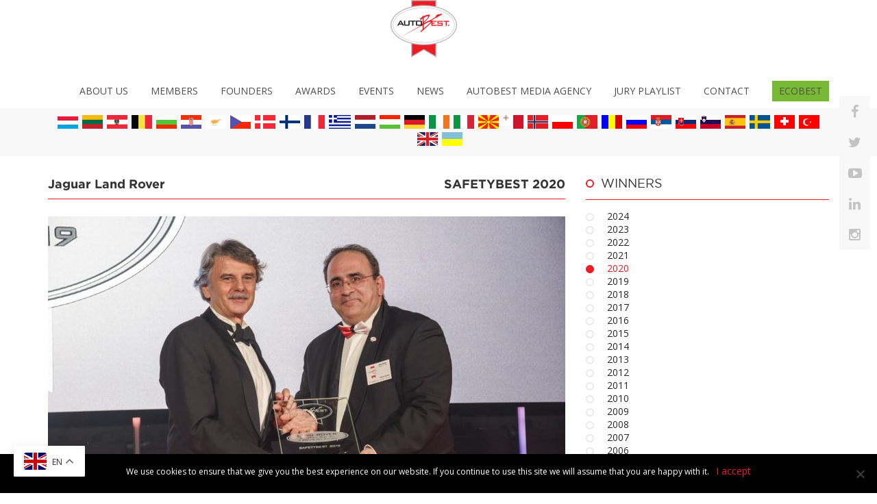

--- FILE ---
content_type: text/html; charset=UTF-8
request_url: https://autobest.org/awards/jaguar-land-rover-2/
body_size: 18253
content:
<!DOCTYPE html>
<html xmlns="http://www.w3.org/1999/xhtml" lang="en-US" prefix="og: https://ogp.me/ns#">

    <head profile="http://gmpg.org/xfn/11">
        <meta http-equiv="Content-Type" content="text/html; charset=UTF-8" />
        <meta name="viewport" content="width=device-width, initial-scale=1, maximum-scale=1,minimum-scale=1, user-scalable=no" />
        <title>Jaguar Land Rover - Autobest Autobest</title>
        <link rel="shortcut icon" href="https://autobest.org/wp-content/themes/autobest/images/favicon.ico"/>
        <link rel="stylesheet" href="https://autobest.org/wp-content/themes/autobest/style.css" type="text/css" media="screen" />
        <link rel="pingback" href="https://autobest.org/xmlrpc.php" />
        
        
<!-- Search Engine Optimization by Rank Math - https://rankmath.com/ -->
<meta name="robots" content="follow, index, max-snippet:-1, max-video-preview:-1, max-image-preview:large"/>
<link rel="canonical" href="https://autobest.org/awards/jaguar-land-rover-2/" />
<meta property="og:locale" content="en_US" />
<meta property="og:type" content="article" />
<meta property="og:title" content="Jaguar Land Rover - Autobest" />
<meta property="og:url" content="https://autobest.org/awards/jaguar-land-rover-2/" />
<meta property="og:site_name" content="Autobest" />
<meta property="og:image" content="https://autobest.org/wp-content/uploads/2020/11/safetybest_28.jpg" />
<meta property="og:image:secure_url" content="https://autobest.org/wp-content/uploads/2020/11/safetybest_28.jpg" />
<meta property="og:image:width" content="1684" />
<meta property="og:image:height" content="1124" />
<meta property="og:image:alt" content="Jaguar Land Rover" />
<meta property="og:image:type" content="image/jpeg" />
<meta name="twitter:card" content="summary_large_image" />
<meta name="twitter:title" content="Jaguar Land Rover - Autobest" />
<meta name="twitter:image" content="https://autobest.org/wp-content/uploads/2020/11/safetybest_28.jpg" />
<!-- /Rank Math WordPress SEO plugin -->

<link rel='dns-prefetch' href='//www.googletagmanager.com' />
		<!-- This site uses the Google Analytics by MonsterInsights plugin v8.18 - Using Analytics tracking - https://www.monsterinsights.com/ -->
							<script src="//www.googletagmanager.com/gtag/js?id=G-G0E0BD9B98"  data-cfasync="false" data-wpfc-render="false" type="text/javascript" async></script>
			<script data-cfasync="false" data-wpfc-render="false" type="text/javascript">
				var mi_version = '8.18';
				var mi_track_user = true;
				var mi_no_track_reason = '';
				
								var disableStrs = [
										'ga-disable-G-G0E0BD9B98',
									];

				/* Function to detect opted out users */
				function __gtagTrackerIsOptedOut() {
					for (var index = 0; index < disableStrs.length; index++) {
						if (document.cookie.indexOf(disableStrs[index] + '=true') > -1) {
							return true;
						}
					}

					return false;
				}

				/* Disable tracking if the opt-out cookie exists. */
				if (__gtagTrackerIsOptedOut()) {
					for (var index = 0; index < disableStrs.length; index++) {
						window[disableStrs[index]] = true;
					}
				}

				/* Opt-out function */
				function __gtagTrackerOptout() {
					for (var index = 0; index < disableStrs.length; index++) {
						document.cookie = disableStrs[index] + '=true; expires=Thu, 31 Dec 2099 23:59:59 UTC; path=/';
						window[disableStrs[index]] = true;
					}
				}

				if ('undefined' === typeof gaOptout) {
					function gaOptout() {
						__gtagTrackerOptout();
					}
				}
								window.dataLayer = window.dataLayer || [];

				window.MonsterInsightsDualTracker = {
					helpers: {},
					trackers: {},
				};
				if (mi_track_user) {
					function __gtagDataLayer() {
						dataLayer.push(arguments);
					}

					function __gtagTracker(type, name, parameters) {
						if (!parameters) {
							parameters = {};
						}

						if (parameters.send_to) {
							__gtagDataLayer.apply(null, arguments);
							return;
						}

						if (type === 'event') {
														parameters.send_to = monsterinsights_frontend.v4_id;
							var hookName = name;
							if (typeof parameters['event_category'] !== 'undefined') {
								hookName = parameters['event_category'] + ':' + name;
							}

							if (typeof MonsterInsightsDualTracker.trackers[hookName] !== 'undefined') {
								MonsterInsightsDualTracker.trackers[hookName](parameters);
							} else {
								__gtagDataLayer('event', name, parameters);
							}
							
						} else {
							__gtagDataLayer.apply(null, arguments);
						}
					}

					__gtagTracker('js', new Date());
					__gtagTracker('set', {
						'developer_id.dZGIzZG': true,
											});
										__gtagTracker('config', 'G-G0E0BD9B98', {"forceSSL":"true","link_attribution":"true"} );
															window.gtag = __gtagTracker;										(function () {
						/* https://developers.google.com/analytics/devguides/collection/analyticsjs/ */
						/* ga and __gaTracker compatibility shim. */
						var noopfn = function () {
							return null;
						};
						var newtracker = function () {
							return new Tracker();
						};
						var Tracker = function () {
							return null;
						};
						var p = Tracker.prototype;
						p.get = noopfn;
						p.set = noopfn;
						p.send = function () {
							var args = Array.prototype.slice.call(arguments);
							args.unshift('send');
							__gaTracker.apply(null, args);
						};
						var __gaTracker = function () {
							var len = arguments.length;
							if (len === 0) {
								return;
							}
							var f = arguments[len - 1];
							if (typeof f !== 'object' || f === null || typeof f.hitCallback !== 'function') {
								if ('send' === arguments[0]) {
									var hitConverted, hitObject = false, action;
									if ('event' === arguments[1]) {
										if ('undefined' !== typeof arguments[3]) {
											hitObject = {
												'eventAction': arguments[3],
												'eventCategory': arguments[2],
												'eventLabel': arguments[4],
												'value': arguments[5] ? arguments[5] : 1,
											}
										}
									}
									if ('pageview' === arguments[1]) {
										if ('undefined' !== typeof arguments[2]) {
											hitObject = {
												'eventAction': 'page_view',
												'page_path': arguments[2],
											}
										}
									}
									if (typeof arguments[2] === 'object') {
										hitObject = arguments[2];
									}
									if (typeof arguments[5] === 'object') {
										Object.assign(hitObject, arguments[5]);
									}
									if ('undefined' !== typeof arguments[1].hitType) {
										hitObject = arguments[1];
										if ('pageview' === hitObject.hitType) {
											hitObject.eventAction = 'page_view';
										}
									}
									if (hitObject) {
										action = 'timing' === arguments[1].hitType ? 'timing_complete' : hitObject.eventAction;
										hitConverted = mapArgs(hitObject);
										__gtagTracker('event', action, hitConverted);
									}
								}
								return;
							}

							function mapArgs(args) {
								var arg, hit = {};
								var gaMap = {
									'eventCategory': 'event_category',
									'eventAction': 'event_action',
									'eventLabel': 'event_label',
									'eventValue': 'event_value',
									'nonInteraction': 'non_interaction',
									'timingCategory': 'event_category',
									'timingVar': 'name',
									'timingValue': 'value',
									'timingLabel': 'event_label',
									'page': 'page_path',
									'location': 'page_location',
									'title': 'page_title',
								};
								for (arg in args) {
																		if (!(!args.hasOwnProperty(arg) || !gaMap.hasOwnProperty(arg))) {
										hit[gaMap[arg]] = args[arg];
									} else {
										hit[arg] = args[arg];
									}
								}
								return hit;
							}

							try {
								f.hitCallback();
							} catch (ex) {
							}
						};
						__gaTracker.create = newtracker;
						__gaTracker.getByName = newtracker;
						__gaTracker.getAll = function () {
							return [];
						};
						__gaTracker.remove = noopfn;
						__gaTracker.loaded = true;
						window['__gaTracker'] = __gaTracker;
					})();
									} else {
										console.log("");
					(function () {
						function __gtagTracker() {
							return null;
						}

						window['__gtagTracker'] = __gtagTracker;
						window['gtag'] = __gtagTracker;
					})();
									}
			</script>
				<!-- / Google Analytics by MonsterInsights -->
		<script type="text/javascript">
window._wpemojiSettings = {"baseUrl":"https:\/\/s.w.org\/images\/core\/emoji\/14.0.0\/72x72\/","ext":".png","svgUrl":"https:\/\/s.w.org\/images\/core\/emoji\/14.0.0\/svg\/","svgExt":".svg","source":{"concatemoji":"https:\/\/autobest.org\/wp-includes\/js\/wp-emoji-release.min.js?ver=6.3.7"}};
/*! This file is auto-generated */
!function(i,n){var o,s,e;function c(e){try{var t={supportTests:e,timestamp:(new Date).valueOf()};sessionStorage.setItem(o,JSON.stringify(t))}catch(e){}}function p(e,t,n){e.clearRect(0,0,e.canvas.width,e.canvas.height),e.fillText(t,0,0);var t=new Uint32Array(e.getImageData(0,0,e.canvas.width,e.canvas.height).data),r=(e.clearRect(0,0,e.canvas.width,e.canvas.height),e.fillText(n,0,0),new Uint32Array(e.getImageData(0,0,e.canvas.width,e.canvas.height).data));return t.every(function(e,t){return e===r[t]})}function u(e,t,n){switch(t){case"flag":return n(e,"\ud83c\udff3\ufe0f\u200d\u26a7\ufe0f","\ud83c\udff3\ufe0f\u200b\u26a7\ufe0f")?!1:!n(e,"\ud83c\uddfa\ud83c\uddf3","\ud83c\uddfa\u200b\ud83c\uddf3")&&!n(e,"\ud83c\udff4\udb40\udc67\udb40\udc62\udb40\udc65\udb40\udc6e\udb40\udc67\udb40\udc7f","\ud83c\udff4\u200b\udb40\udc67\u200b\udb40\udc62\u200b\udb40\udc65\u200b\udb40\udc6e\u200b\udb40\udc67\u200b\udb40\udc7f");case"emoji":return!n(e,"\ud83e\udef1\ud83c\udffb\u200d\ud83e\udef2\ud83c\udfff","\ud83e\udef1\ud83c\udffb\u200b\ud83e\udef2\ud83c\udfff")}return!1}function f(e,t,n){var r="undefined"!=typeof WorkerGlobalScope&&self instanceof WorkerGlobalScope?new OffscreenCanvas(300,150):i.createElement("canvas"),a=r.getContext("2d",{willReadFrequently:!0}),o=(a.textBaseline="top",a.font="600 32px Arial",{});return e.forEach(function(e){o[e]=t(a,e,n)}),o}function t(e){var t=i.createElement("script");t.src=e,t.defer=!0,i.head.appendChild(t)}"undefined"!=typeof Promise&&(o="wpEmojiSettingsSupports",s=["flag","emoji"],n.supports={everything:!0,everythingExceptFlag:!0},e=new Promise(function(e){i.addEventListener("DOMContentLoaded",e,{once:!0})}),new Promise(function(t){var n=function(){try{var e=JSON.parse(sessionStorage.getItem(o));if("object"==typeof e&&"number"==typeof e.timestamp&&(new Date).valueOf()<e.timestamp+604800&&"object"==typeof e.supportTests)return e.supportTests}catch(e){}return null}();if(!n){if("undefined"!=typeof Worker&&"undefined"!=typeof OffscreenCanvas&&"undefined"!=typeof URL&&URL.createObjectURL&&"undefined"!=typeof Blob)try{var e="postMessage("+f.toString()+"("+[JSON.stringify(s),u.toString(),p.toString()].join(",")+"));",r=new Blob([e],{type:"text/javascript"}),a=new Worker(URL.createObjectURL(r),{name:"wpTestEmojiSupports"});return void(a.onmessage=function(e){c(n=e.data),a.terminate(),t(n)})}catch(e){}c(n=f(s,u,p))}t(n)}).then(function(e){for(var t in e)n.supports[t]=e[t],n.supports.everything=n.supports.everything&&n.supports[t],"flag"!==t&&(n.supports.everythingExceptFlag=n.supports.everythingExceptFlag&&n.supports[t]);n.supports.everythingExceptFlag=n.supports.everythingExceptFlag&&!n.supports.flag,n.DOMReady=!1,n.readyCallback=function(){n.DOMReady=!0}}).then(function(){return e}).then(function(){var e;n.supports.everything||(n.readyCallback(),(e=n.source||{}).concatemoji?t(e.concatemoji):e.wpemoji&&e.twemoji&&(t(e.twemoji),t(e.wpemoji)))}))}((window,document),window._wpemojiSettings);
</script>
<style type="text/css">
img.wp-smiley,
img.emoji {
	display: inline !important;
	border: none !important;
	box-shadow: none !important;
	height: 1em !important;
	width: 1em !important;
	margin: 0 0.07em !important;
	vertical-align: -0.1em !important;
	background: none !important;
	padding: 0 !important;
}
</style>
	
<link rel='stylesheet' id='dce-dynamic-visibility-style-css' href='https://autobest.org/wp-content/plugins/dynamic-visibility-for-elementor//assets/css/dynamic-visibility.css?ver=5.0.6' type='text/css' media='all' />
<link rel='stylesheet' id='wp-block-library-css' href='https://autobest.org/wp-includes/css/dist/block-library/style.min.css?ver=6.3.7' type='text/css' media='all' />
<link rel='stylesheet' id='jet-engine-frontend-css' href='https://autobest.org/wp-content/plugins/jet-engine/assets/css/frontend.css?ver=3.2.4' type='text/css' media='all' />
<style id='classic-theme-styles-inline-css' type='text/css'>
/*! This file is auto-generated */
.wp-block-button__link{color:#fff;background-color:#32373c;border-radius:9999px;box-shadow:none;text-decoration:none;padding:calc(.667em + 2px) calc(1.333em + 2px);font-size:1.125em}.wp-block-file__button{background:#32373c;color:#fff;text-decoration:none}
</style>
<style id='global-styles-inline-css' type='text/css'>
body{--wp--preset--color--black: #000000;--wp--preset--color--cyan-bluish-gray: #abb8c3;--wp--preset--color--white: #ffffff;--wp--preset--color--pale-pink: #f78da7;--wp--preset--color--vivid-red: #cf2e2e;--wp--preset--color--luminous-vivid-orange: #ff6900;--wp--preset--color--luminous-vivid-amber: #fcb900;--wp--preset--color--light-green-cyan: #7bdcb5;--wp--preset--color--vivid-green-cyan: #00d084;--wp--preset--color--pale-cyan-blue: #8ed1fc;--wp--preset--color--vivid-cyan-blue: #0693e3;--wp--preset--color--vivid-purple: #9b51e0;--wp--preset--gradient--vivid-cyan-blue-to-vivid-purple: linear-gradient(135deg,rgba(6,147,227,1) 0%,rgb(155,81,224) 100%);--wp--preset--gradient--light-green-cyan-to-vivid-green-cyan: linear-gradient(135deg,rgb(122,220,180) 0%,rgb(0,208,130) 100%);--wp--preset--gradient--luminous-vivid-amber-to-luminous-vivid-orange: linear-gradient(135deg,rgba(252,185,0,1) 0%,rgba(255,105,0,1) 100%);--wp--preset--gradient--luminous-vivid-orange-to-vivid-red: linear-gradient(135deg,rgba(255,105,0,1) 0%,rgb(207,46,46) 100%);--wp--preset--gradient--very-light-gray-to-cyan-bluish-gray: linear-gradient(135deg,rgb(238,238,238) 0%,rgb(169,184,195) 100%);--wp--preset--gradient--cool-to-warm-spectrum: linear-gradient(135deg,rgb(74,234,220) 0%,rgb(151,120,209) 20%,rgb(207,42,186) 40%,rgb(238,44,130) 60%,rgb(251,105,98) 80%,rgb(254,248,76) 100%);--wp--preset--gradient--blush-light-purple: linear-gradient(135deg,rgb(255,206,236) 0%,rgb(152,150,240) 100%);--wp--preset--gradient--blush-bordeaux: linear-gradient(135deg,rgb(254,205,165) 0%,rgb(254,45,45) 50%,rgb(107,0,62) 100%);--wp--preset--gradient--luminous-dusk: linear-gradient(135deg,rgb(255,203,112) 0%,rgb(199,81,192) 50%,rgb(65,88,208) 100%);--wp--preset--gradient--pale-ocean: linear-gradient(135deg,rgb(255,245,203) 0%,rgb(182,227,212) 50%,rgb(51,167,181) 100%);--wp--preset--gradient--electric-grass: linear-gradient(135deg,rgb(202,248,128) 0%,rgb(113,206,126) 100%);--wp--preset--gradient--midnight: linear-gradient(135deg,rgb(2,3,129) 0%,rgb(40,116,252) 100%);--wp--preset--font-size--small: 13px;--wp--preset--font-size--medium: 20px;--wp--preset--font-size--large: 36px;--wp--preset--font-size--x-large: 42px;--wp--preset--spacing--20: 0.44rem;--wp--preset--spacing--30: 0.67rem;--wp--preset--spacing--40: 1rem;--wp--preset--spacing--50: 1.5rem;--wp--preset--spacing--60: 2.25rem;--wp--preset--spacing--70: 3.38rem;--wp--preset--spacing--80: 5.06rem;--wp--preset--shadow--natural: 6px 6px 9px rgba(0, 0, 0, 0.2);--wp--preset--shadow--deep: 12px 12px 50px rgba(0, 0, 0, 0.4);--wp--preset--shadow--sharp: 6px 6px 0px rgba(0, 0, 0, 0.2);--wp--preset--shadow--outlined: 6px 6px 0px -3px rgba(255, 255, 255, 1), 6px 6px rgba(0, 0, 0, 1);--wp--preset--shadow--crisp: 6px 6px 0px rgba(0, 0, 0, 1);}:where(.is-layout-flex){gap: 0.5em;}:where(.is-layout-grid){gap: 0.5em;}body .is-layout-flow > .alignleft{float: left;margin-inline-start: 0;margin-inline-end: 2em;}body .is-layout-flow > .alignright{float: right;margin-inline-start: 2em;margin-inline-end: 0;}body .is-layout-flow > .aligncenter{margin-left: auto !important;margin-right: auto !important;}body .is-layout-constrained > .alignleft{float: left;margin-inline-start: 0;margin-inline-end: 2em;}body .is-layout-constrained > .alignright{float: right;margin-inline-start: 2em;margin-inline-end: 0;}body .is-layout-constrained > .aligncenter{margin-left: auto !important;margin-right: auto !important;}body .is-layout-constrained > :where(:not(.alignleft):not(.alignright):not(.alignfull)){max-width: var(--wp--style--global--content-size);margin-left: auto !important;margin-right: auto !important;}body .is-layout-constrained > .alignwide{max-width: var(--wp--style--global--wide-size);}body .is-layout-flex{display: flex;}body .is-layout-flex{flex-wrap: wrap;align-items: center;}body .is-layout-flex > *{margin: 0;}body .is-layout-grid{display: grid;}body .is-layout-grid > *{margin: 0;}:where(.wp-block-columns.is-layout-flex){gap: 2em;}:where(.wp-block-columns.is-layout-grid){gap: 2em;}:where(.wp-block-post-template.is-layout-flex){gap: 1.25em;}:where(.wp-block-post-template.is-layout-grid){gap: 1.25em;}.has-black-color{color: var(--wp--preset--color--black) !important;}.has-cyan-bluish-gray-color{color: var(--wp--preset--color--cyan-bluish-gray) !important;}.has-white-color{color: var(--wp--preset--color--white) !important;}.has-pale-pink-color{color: var(--wp--preset--color--pale-pink) !important;}.has-vivid-red-color{color: var(--wp--preset--color--vivid-red) !important;}.has-luminous-vivid-orange-color{color: var(--wp--preset--color--luminous-vivid-orange) !important;}.has-luminous-vivid-amber-color{color: var(--wp--preset--color--luminous-vivid-amber) !important;}.has-light-green-cyan-color{color: var(--wp--preset--color--light-green-cyan) !important;}.has-vivid-green-cyan-color{color: var(--wp--preset--color--vivid-green-cyan) !important;}.has-pale-cyan-blue-color{color: var(--wp--preset--color--pale-cyan-blue) !important;}.has-vivid-cyan-blue-color{color: var(--wp--preset--color--vivid-cyan-blue) !important;}.has-vivid-purple-color{color: var(--wp--preset--color--vivid-purple) !important;}.has-black-background-color{background-color: var(--wp--preset--color--black) !important;}.has-cyan-bluish-gray-background-color{background-color: var(--wp--preset--color--cyan-bluish-gray) !important;}.has-white-background-color{background-color: var(--wp--preset--color--white) !important;}.has-pale-pink-background-color{background-color: var(--wp--preset--color--pale-pink) !important;}.has-vivid-red-background-color{background-color: var(--wp--preset--color--vivid-red) !important;}.has-luminous-vivid-orange-background-color{background-color: var(--wp--preset--color--luminous-vivid-orange) !important;}.has-luminous-vivid-amber-background-color{background-color: var(--wp--preset--color--luminous-vivid-amber) !important;}.has-light-green-cyan-background-color{background-color: var(--wp--preset--color--light-green-cyan) !important;}.has-vivid-green-cyan-background-color{background-color: var(--wp--preset--color--vivid-green-cyan) !important;}.has-pale-cyan-blue-background-color{background-color: var(--wp--preset--color--pale-cyan-blue) !important;}.has-vivid-cyan-blue-background-color{background-color: var(--wp--preset--color--vivid-cyan-blue) !important;}.has-vivid-purple-background-color{background-color: var(--wp--preset--color--vivid-purple) !important;}.has-black-border-color{border-color: var(--wp--preset--color--black) !important;}.has-cyan-bluish-gray-border-color{border-color: var(--wp--preset--color--cyan-bluish-gray) !important;}.has-white-border-color{border-color: var(--wp--preset--color--white) !important;}.has-pale-pink-border-color{border-color: var(--wp--preset--color--pale-pink) !important;}.has-vivid-red-border-color{border-color: var(--wp--preset--color--vivid-red) !important;}.has-luminous-vivid-orange-border-color{border-color: var(--wp--preset--color--luminous-vivid-orange) !important;}.has-luminous-vivid-amber-border-color{border-color: var(--wp--preset--color--luminous-vivid-amber) !important;}.has-light-green-cyan-border-color{border-color: var(--wp--preset--color--light-green-cyan) !important;}.has-vivid-green-cyan-border-color{border-color: var(--wp--preset--color--vivid-green-cyan) !important;}.has-pale-cyan-blue-border-color{border-color: var(--wp--preset--color--pale-cyan-blue) !important;}.has-vivid-cyan-blue-border-color{border-color: var(--wp--preset--color--vivid-cyan-blue) !important;}.has-vivid-purple-border-color{border-color: var(--wp--preset--color--vivid-purple) !important;}.has-vivid-cyan-blue-to-vivid-purple-gradient-background{background: var(--wp--preset--gradient--vivid-cyan-blue-to-vivid-purple) !important;}.has-light-green-cyan-to-vivid-green-cyan-gradient-background{background: var(--wp--preset--gradient--light-green-cyan-to-vivid-green-cyan) !important;}.has-luminous-vivid-amber-to-luminous-vivid-orange-gradient-background{background: var(--wp--preset--gradient--luminous-vivid-amber-to-luminous-vivid-orange) !important;}.has-luminous-vivid-orange-to-vivid-red-gradient-background{background: var(--wp--preset--gradient--luminous-vivid-orange-to-vivid-red) !important;}.has-very-light-gray-to-cyan-bluish-gray-gradient-background{background: var(--wp--preset--gradient--very-light-gray-to-cyan-bluish-gray) !important;}.has-cool-to-warm-spectrum-gradient-background{background: var(--wp--preset--gradient--cool-to-warm-spectrum) !important;}.has-blush-light-purple-gradient-background{background: var(--wp--preset--gradient--blush-light-purple) !important;}.has-blush-bordeaux-gradient-background{background: var(--wp--preset--gradient--blush-bordeaux) !important;}.has-luminous-dusk-gradient-background{background: var(--wp--preset--gradient--luminous-dusk) !important;}.has-pale-ocean-gradient-background{background: var(--wp--preset--gradient--pale-ocean) !important;}.has-electric-grass-gradient-background{background: var(--wp--preset--gradient--electric-grass) !important;}.has-midnight-gradient-background{background: var(--wp--preset--gradient--midnight) !important;}.has-small-font-size{font-size: var(--wp--preset--font-size--small) !important;}.has-medium-font-size{font-size: var(--wp--preset--font-size--medium) !important;}.has-large-font-size{font-size: var(--wp--preset--font-size--large) !important;}.has-x-large-font-size{font-size: var(--wp--preset--font-size--x-large) !important;}
.wp-block-navigation a:where(:not(.wp-element-button)){color: inherit;}
:where(.wp-block-post-template.is-layout-flex){gap: 1.25em;}:where(.wp-block-post-template.is-layout-grid){gap: 1.25em;}
:where(.wp-block-columns.is-layout-flex){gap: 2em;}:where(.wp-block-columns.is-layout-grid){gap: 2em;}
.wp-block-pullquote{font-size: 1.5em;line-height: 1.6;}
</style>
<link rel='stylesheet' id='css_wordpress-css' href='https://autobest.org/wp-content/themes/autobest/css/wordpress.css?ver=6.3.7' type='text/css' media='all' />
<link rel='stylesheet' id='css_slick-css' href='https://autobest.org/wp-content/themes/autobest/css/slick.css?ver=6.3.7' type='text/css' media='all' />
<link rel='stylesheet' id='css_colorbox-css' href='https://autobest.org/wp-content/themes/autobest/css/colorbox.css?ver=6.3.7' type='text/css' media='all' />
<link rel='stylesheet' id='css_font-awesome-css' href='https://autobest.org/wp-content/themes/autobest/css/font-awesome.css?ver=6.3.7' type='text/css' media='all' />
<link rel='stylesheet' id='css_responsive-css' href='https://autobest.org/wp-content/themes/autobest/css/responsive.css?ver=6.3.7' type='text/css' media='all' />
<link rel='stylesheet' id='jet-fb-advanced-choices-css' href='https://autobest.org/wp-content/plugins/jetformbuilder/modules/advanced-choices/assets-build/css/main.css?ver=3.1.3' type='text/css' media='all' />
<link rel='stylesheet' id='newsletter-css' href='https://autobest.org/wp-content/plugins/newsletter/style.css?ver=7.9.0' type='text/css' media='all' />
<link rel='stylesheet' id='cookie-notice-front-css' href='https://autobest.org/wp-content/plugins/cookie-notice/css/front.min.css?ver=6.3.7' type='text/css' media='all' />
<script type='text/javascript' src='https://autobest.org/wp-content/plugins/google-analytics-for-wordpress/assets/js/frontend-gtag.min.js?ver=8.18' id='monsterinsights-frontend-script-js'></script>
<script data-cfasync="false" data-wpfc-render="false" type="text/javascript" id='monsterinsights-frontend-script-js-extra'>/* <![CDATA[ */
var monsterinsights_frontend = {"js_events_tracking":"true","download_extensions":"doc,pdf,ppt,zip,xls,docx,pptx,xlsx","inbound_paths":"[{\"path\":\"\\\/go\\\/\",\"label\":\"affiliate\"},{\"path\":\"\\\/recommend\\\/\",\"label\":\"affiliate\"}]","home_url":"https:\/\/autobest.org","hash_tracking":"false","v4_id":"G-G0E0BD9B98"};/* ]]> */
</script>
<script type='text/javascript' src='https://autobest.org/wp-includes/js/jquery/jquery.min.js?ver=3.7.0' id='jquery-core-js'></script>
<script type='text/javascript' src='https://autobest.org/wp-includes/js/jquery/jquery-migrate.min.js?ver=3.4.1' id='jquery-migrate-js'></script>
<script type='text/javascript' src='https://autobest.org/wp-content/themes/autobest/js/modernizr.custom.js?ver=6.3.7' id='jquery_modernizr-js'></script>
<script type='text/javascript' src='https://autobest.org/wp-content/themes/autobest/js/jquery.carouFredSel-6.0.4-packed.js?ver=6.3.7' id='jquery_carouFredSel-js'></script>
<script type='text/javascript' src='https://autobest.org/wp-content/themes/autobest/js/jquery.colorbox-min.js?ver=6.3.7' id='jquery_colorbox-js'></script>
<script type='text/javascript' src='https://autobest.org/wp-content/themes/autobest/js/slick.min.js?ver=6.3.7' id='jquery_slick-js'></script>
<script type='text/javascript' src='https://autobest.org/wp-content/themes/autobest/js/custom.js?ver=6.3.7' id='jquery_custom-js'></script>

<!-- Google Analytics snippet added by Site Kit -->
<script type='text/javascript' src='https://www.googletagmanager.com/gtag/js?id=UA-253352866-1' id='google_gtagjs-js' async></script>
<script id="google_gtagjs-js-after" type="text/javascript">
window.dataLayer = window.dataLayer || [];function gtag(){dataLayer.push(arguments);}
gtag('set', 'linker', {"domains":["autobest.org"]} );
gtag("js", new Date());
gtag("set", "developer_id.dZTNiMT", true);
gtag("config", "UA-253352866-1", {"anonymize_ip":true});
gtag("config", "GT-WK27T74");
</script>

<!-- End Google Analytics snippet added by Site Kit -->
<link rel="https://api.w.org/" href="https://autobest.org/wp-json/" /><link rel="EditURI" type="application/rsd+xml" title="RSD" href="https://autobest.org/xmlrpc.php?rsd" />
<meta name="generator" content="WordPress 6.3.7" />
<link rel='shortlink' href='https://autobest.org/?p=4328' />
<link rel="alternate" type="application/json+oembed" href="https://autobest.org/wp-json/oembed/1.0/embed?url=https%3A%2F%2Fautobest.org%2Fawards%2Fjaguar-land-rover-2%2F" />
<link rel="alternate" type="text/xml+oembed" href="https://autobest.org/wp-json/oembed/1.0/embed?url=https%3A%2F%2Fautobest.org%2Fawards%2Fjaguar-land-rover-2%2F&#038;format=xml" />
<meta name="generator" content="Site Kit by Google 1.107.0" /><script type='text/javascript'>
var tminusnow = '{"now":"1\/5\/2026 06:35:22"}';
</script><meta name="generator" content="Elementor 3.15.3; features: e_dom_optimization, e_optimized_assets_loading, e_optimized_css_loading, additional_custom_breakpoints; settings: css_print_method-external, google_font-enabled, font_display-auto">
		<style type="text/css" id="wp-custom-css">
			.eco {
	background: #78B933;
	padding-left:10px;
	padding-right: 10px;
	padding-top:5px;
	padding-bottom:5px;
}

body.hasCountdown{ border:2px solid red; border-radius: 10px; background:#fde; padding:10px; }
body.countdown_amount{  font-family: 'Orbitron', serif; }
body.countdown_descr{ font-family: 'Tangerine', serif; }		</style>
		    </head>
    <body class="awards-template-default single single-awards postid-4328 cookies-not-set elementor-default elementor-kit-5183">
        <header class="header">
            <div class="top-head">
                <div class="wrapper">
                    <a href="https://autobest.org" class="logo"></a>
                    <span class="small_res_menu">
                        <span></span>
                        <span></span>
                        <span></span>
                    </span>
                    <nav class="menu">
                        <div class="menu-header-menu-container"><ul id="menu-header-menu" class="header-menu"><li id="menu-item-34" class="menu-item menu-item-type-post_type menu-item-object-page menu-item-34"><a href="https://autobest.org/about-us/">ABOUT US</a></li>
<li id="menu-item-37" class="menu-item menu-item-type-post_type menu-item-object-page menu-item-37"><a href="https://autobest.org/members/">Members</a></li>
<li id="menu-item-5391" class="menu-item menu-item-type-post_type menu-item-object-page menu-item-5391"><a href="https://autobest.org/founders/">Founders</a></li>
<li id="menu-item-3544" class="menu-item menu-item-type-custom menu-item-object-custom menu-item-3544"><a href="https://autobest.org/awards/">Awards</a></li>
<li id="menu-item-1842" class="menu-item menu-item-type-post_type menu-item-object-page menu-item-1842"><a href="https://autobest.org/events/">Events</a></li>
<li id="menu-item-1828" class="menu-item menu-item-type-taxonomy menu-item-object-category menu-item-1828"><a href="https://autobest.org/category/press/">News</a></li>
<li id="menu-item-6547" class="menu-item menu-item-type-taxonomy menu-item-object-category menu-item-6547"><a href="https://autobest.org/category/autobest-media-agency/">AUTOBEST Media Agency</a></li>
<li id="menu-item-5365" class="menu-item menu-item-type-post_type menu-item-object-page menu-item-5365"><a href="https://autobest.org/melodii-juriu/">Jury Playlist</a></li>
<li id="menu-item-2702" class="menu-item menu-item-type-post_type menu-item-object-page menu-item-2702"><a href="https://autobest.org/contact/">Contact</a></li>
<li id="menu-item-5783" class="eco menu-item menu-item-type-custom menu-item-object-custom menu-item-5783"><a target="_blank" rel="noopener" href="https://ecobestchallenge.org/">ECOBEST</a></li>
</ul></div>                    </nav>
                </div>
                <div class="clear"></div>
            </div>
                        <div class="countries">
                <div class="wrapper">

                    <ul class="tari">
                                                    <li class="">
                               <!-- <a href=" ">--> <img src="https://autobest.org/wp-content/uploads/2021/02/Flag-Luxembourg-1-e1612270683536.jpg" alt="" /><!--</a>-->
                                                                                                                                                <span class="overlay">
                                            <span class="arrow"></span>
                                                                                        <span class="clear"></span>
                                            <span class="coubtry-overlay">
                                                <span class="name">Country:</span> <span class="text">Luxembourg</span>
                                            </span>
                                                                                                                                                                            </span>
                                                                    </li>

                                                        <li class="">
                               <!-- <a href=" ">--> <img src="https://autobest.org/wp-content/uploads/2025/02/lith.png" alt="" /><!--</a>-->
                                                                                                                                                <span class="overlay">
                                            <span class="arrow"></span>
                                                                                        <span class="clear"></span>
                                            <span class="coubtry-overlay">
                                                <span class="name">Country:</span> <span class="text">Lithuania</span>
                                            </span>
                                                                                                                                                                            </span>
                                                                    </li>

                                                        <li class="">
                               <!-- <a href=" ">--> <img src="https://autobest.org/wp-content/uploads/2015/09/austria-flag.png" alt="" /><!--</a>-->
                                                                                                                                                <span class="overlay">
                                            <span class="arrow"></span>
                                                                                            <span class="name-overlay">
                                                    <span class="name">Name:</span> <span class="text">Gerhard Kuntschik</span>
                                                </span>
                                                                                        <span class="clear"></span>
                                            <span class="coubtry-overlay">
                                                <span class="name">Country:</span> <span class="text">Austria</span>
                                            </span>
                                                                                            <span class="capital-overlay">
                                                    <span class="name">Capital:</span> <span class="text">Vienna</span>
                                                </span>
                                                                                                                                        <span class="pop-overlay">
                                                    <span class="name">Population:</span> <span class="text">9,097,759 </span>
                                                </span>
                                                                                                                                        <span class="auto-overlay">
                                                    <span class="name">Auto Park:</span> <span class="text">240.000 new registrations (2021)</span>
                                                </span>
                                                                                    </span>
                                                                    </li>

                                                        <li class="">
                               <!-- <a href=" ">--> <img src="https://autobest.org/wp-content/uploads/2015/09/belgium-flag.png" alt="" /><!--</a>-->
                                                                                                                                                <span class="overlay">
                                            <span class="arrow"></span>
                                                                                        <span class="clear"></span>
                                            <span class="coubtry-overlay">
                                                <span class="name">Country:</span> <span class="text">Belgium</span>
                                            </span>
                                                                                                                                        <span class="pop-overlay">
                                                    <span class="name">Population:</span> <span class="text">11 832 049</span>
                                                </span>
                                                                                                                                </span>
                                                                    </li>

                                                        <li class="">
                               <!-- <a href=" ">--> <img src="https://autobest.org/wp-content/uploads/2015/09/s3.jpg" alt="" /><!--</a>-->
                                                                                                                                                <span class="overlay">
                                            <span class="arrow"></span>
                                                                                            <span class="name-overlay">
                                                    <span class="name">Name:</span> <span class="text">Ilia Seliktar, Honorary President of the Jury and Co-Founder member of the board</span>
                                                </span>
                                                                                        <span class="clear"></span>
                                            <span class="coubtry-overlay">
                                                <span class="name">Country:</span> <span class="text">Bulgaria</span>
                                            </span>
                                                                                            <span class="capital-overlay">
                                                    <span class="name">Capital:</span> <span class="text">Sofia</span>
                                                </span>
                                                                                                                                        <span class="pop-overlay">
                                                    <span class="name">Population:</span> <span class="text">6,856,602</span>
                                                </span>
                                                                                                                                        <span class="auto-overlay">
                                                    <span class="name">Auto Park:</span> <span class="text">2.5 million, year import and registration of new cars - 35 000, second hand - 250 000.</span>
                                                </span>
                                                                                    </span>
                                                                                                                        <span class="overlay">
                                            <span class="arrow"></span>
                                                                                            <span class="name-overlay">
                                                    <span class="name">Name:</span> <span class="text">Leonid Seliktar</span>
                                                </span>
                                                                                        <span class="clear"></span>
                                            <span class="coubtry-overlay">
                                                <span class="name">Country:</span> <span class="text">Bulgaria</span>
                                            </span>
                                                                                            <span class="capital-overlay">
                                                    <span class="name">Capital:</span> <span class="text">Sofia</span>
                                                </span>
                                                                                                                                        <span class="pop-overlay">
                                                    <span class="name">Population:</span> <span class="text">6,856,602</span>
                                                </span>
                                                                                                                                        <span class="auto-overlay">
                                                    <span class="name">Auto Park:</span> <span class="text">350,000 new vehicles.</span>
                                                </span>
                                                                                    </span>
                                                                    </li>

                                                        <li class="">
                               <!-- <a href=" ">--> <img src="https://autobest.org/wp-content/uploads/2015/09/s4.jpg" alt="" /><!--</a>-->
                                                                                                                                                <span class="overlay">
                                            <span class="arrow"></span>
                                                                                            <span class="name-overlay">
                                                    <span class="name">Name:</span> <span class="text">Ozren Adamović</span>
                                                </span>
                                                                                        <span class="clear"></span>
                                            <span class="coubtry-overlay">
                                                <span class="name">Country:</span> <span class="text">Croatia</span>
                                            </span>
                                                                                            <span class="capital-overlay">
                                                    <span class="name">Capital:</span> <span class="text">Zagreb</span>
                                                </span>
                                                                                                                                        <span class="pop-overlay">
                                                    <span class="name">Population:</span> <span class="text">3,88 million</span>
                                                </span>
                                                                                                                                        <span class="auto-overlay">
                                                    <span class="name">Auto Park:</span> <span class="text">1,968,370</span>
                                                </span>
                                                                                    </span>
                                                                    </li>

                                                        <li class="">
                               <!-- <a href=" ">--> <img src="https://autobest.org/wp-content/uploads/2015/09/s1.jpg" alt="" /><!--</a>-->
                                                                                                                                                <span class="overlay">
                                            <span class="arrow"></span>
                                                                                            <span class="name-overlay">
                                                    <span class="name">Name:</span> <span class="text">Petros Soutzis, Co-founder &#038; President of the Jury</span>
                                                </span>
                                                                                        <span class="clear"></span>
                                            <span class="coubtry-overlay">
                                                <span class="name">Country:</span> <span class="text">Cyprus</span>
                                            </span>
                                                                                            <span class="capital-overlay">
                                                    <span class="name">Capital:</span> <span class="text">Nicosia</span>
                                                </span>
                                                                                                                                        <span class="pop-overlay">
                                                    <span class="name">Population:</span> <span class="text">1,141,166</span>
                                                </span>
                                                                                                                                        <span class="auto-overlay">
                                                    <span class="name">Auto Park:</span> <span class="text">900,000</span>
                                                </span>
                                                                                    </span>
                                                                    </li>

                                                        <li class="">
                               <!-- <a href=" ">--> <img src="https://autobest.org/wp-content/uploads/2015/09/s7.jpg" alt="" /><!--</a>-->
                                                                                                                                                <span class="overlay">
                                            <span class="arrow"></span>
                                                                                            <span class="name-overlay">
                                                    <span class="name">Name:</span> <span class="text">Vladimir Rybecky</span>
                                                </span>
                                                                                        <span class="clear"></span>
                                            <span class="coubtry-overlay">
                                                <span class="name">Country:</span> <span class="text">Czech Republic</span>
                                            </span>
                                                                                            <span class="capital-overlay">
                                                    <span class="name">Capital:</span> <span class="text">Prague</span>
                                                </span>
                                                                                                                                        <span class="pop-overlay">
                                                    <span class="name">Population:</span> <span class="text">10 515 669 </span>
                                                </span>
                                                                                                                                        <span class="auto-overlay">
                                                    <span class="name">Auto Park:</span> <span class="text">6 293 125 registered cars (average age 15,58), 610 405 registered light commercial vehicles, 186 905 registered trucks, 20 489 registered buses (end of the year 2021). Registrations in 2021: 206 876 new cars, 19 660 new LCVs, 8 679 new trucks, 1 367 buses.  Car production in 2021: cars 1 105 223, trucks 1 262, buses 4 947.</span>
                                                </span>
                                                                                    </span>
                                                                    </li>

                                                        <li class="">
                               <!-- <a href=" ">--> <img src="https://autobest.org/wp-content/uploads/2016/09/denmark.png" alt="" /><!--</a>-->
                                                                                                                                                <span class="overlay">
                                            <span class="arrow"></span>
                                                                                            <span class="name-overlay">
                                                    <span class="name">Name:</span> <span class="text">Mikkel Thomsager</span>
                                                </span>
                                                                                        <span class="clear"></span>
                                            <span class="coubtry-overlay">
                                                <span class="name">Country:</span> <span class="text">Denmark</span>
                                            </span>
                                                                                            <span class="capital-overlay">
                                                    <span class="name">Capital:</span> <span class="text">Copenhagen</span>
                                                </span>
                                                                                                                                        <span class="pop-overlay">
                                                    <span class="name">Population:</span> <span class="text">5,700,000</span>
                                                </span>
                                                                                                                                        <span class="auto-overlay">
                                                    <span class="name">Auto Park:</span> <span class="text">2,278,000</span>
                                                </span>
                                                                                    </span>
                                                                    </li>

                                                        <li class="">
                               <!-- <a href=" ">--> <img src="https://autobest.org/wp-content/uploads/2016/09/finland.png" alt="" /><!--</a>-->
                                                                                                                                                <span class="overlay">
                                            <span class="arrow"></span>
                                                                                        <span class="clear"></span>
                                            <span class="coubtry-overlay">
                                                <span class="name">Country:</span> <span class="text">Finland</span>
                                            </span>
                                                                                                                                                                            </span>
                                                                    </li>

                                                        <li class="">
                               <!-- <a href=" ">--> <img src="https://autobest.org/wp-content/uploads/2015/09/france-flag.png" alt="" /><!--</a>-->
                                                                                                                                                <span class="overlay">
                                            <span class="arrow"></span>
                                                                                        <span class="clear"></span>
                                            <span class="coubtry-overlay">
                                                <span class="name">Country:</span> <span class="text">France</span>
                                            </span>
                                                                                                                                                                            </span>
                                                                    </li>

                                                        <li class="">
                               <!-- <a href=" ">--> <img src="https://autobest.org/wp-content/uploads/2015/09/s15.jpg" alt="" /><!--</a>-->
                                                                                                                                                <span class="overlay">
                                            <span class="arrow"></span>
                                                                                            <span class="name-overlay">
                                                    <span class="name">Name:</span> <span class="text">Ioannis Stavropoulos</span>
                                                </span>
                                                                                        <span class="clear"></span>
                                            <span class="coubtry-overlay">
                                                <span class="name">Country:</span> <span class="text">Greece</span>
                                            </span>
                                                                                            <span class="capital-overlay">
                                                    <span class="name">Capital:</span> <span class="text">Athens</span>
                                                </span>
                                                                                                                                        <span class="pop-overlay">
                                                    <span class="name">Population:</span> <span class="text">10,815,197</span>
                                                </span>
                                                                                                                                        <span class="auto-overlay">
                                                    <span class="name">Auto Park:</span> <span class="text">5.200.000 cars, exclude taxi (is about 34.000) LCV and HCV</span>
                                                </span>
                                                                                    </span>
                                                                    </li>

                                                        <li class="">
                               <!-- <a href=" ">--> <img src="https://autobest.org/wp-content/uploads/2015/09/holland-flag.png" alt="" /><!--</a>-->
                                                                                                                                                <span class="overlay">
                                            <span class="arrow"></span>
                                                                                            <span class="name-overlay">
                                                    <span class="name">Name:</span> <span class="text">Igor Stuifzand</span>
                                                </span>
                                                                                        <span class="clear"></span>
                                            <span class="coubtry-overlay">
                                                <span class="name">Country:</span> <span class="text">Holland</span>
                                            </span>
                                                                                            <span class="capital-overlay">
                                                    <span class="name">Capital:</span> <span class="text">Amsterdam</span>
                                                </span>
                                                                                                                                        <span class="pop-overlay">
                                                    <span class="name">Population:</span> <span class="text">17,5 million</span>
                                                </span>
                                                                                                                                        <span class="auto-overlay">
                                                    <span class="name">Auto Park:</span> <span class="text">9 million of which 400.000 BEV and 145.000 PHEV</span>
                                                </span>
                                                                                    </span>
                                                                    </li>

                                                        <li class="last">
                               <!-- <a href=" ">--> <img src="https://autobest.org/wp-content/uploads/2015/09/s13.jpg" alt="" /><!--</a>-->
                                                                                                                                                <span class="overlay">
                                            <span class="arrow"></span>
                                                                                            <span class="name-overlay">
                                                    <span class="name">Name:</span> <span class="text">Gábor Szécsényi</span>
                                                </span>
                                                                                        <span class="clear"></span>
                                            <span class="coubtry-overlay">
                                                <span class="name">Country:</span> <span class="text">Hungary</span>
                                            </span>
                                                                                            <span class="capital-overlay">
                                                    <span class="name">Capital:</span> <span class="text">Budapesta</span>
                                                </span>
                                                                                                                                        <span class="pop-overlay">
                                                    <span class="name">Population:</span> <span class="text">9,617,512</span>
                                                </span>
                                                                                                                                        <span class="auto-overlay">
                                                    <span class="name">Auto Park:</span> <span class="text">4,000,000</span>
                                                </span>
                                                                                    </span>
                                                                    </li>

                                                        <li class="last">
                               <!-- <a href=" ">--> <img src="https://autobest.org/wp-content/uploads/2016/09/germany.png" alt="" /><!--</a>-->
                                                                                                                                                <span class="overlay">
                                            <span class="arrow"></span>
                                                                                            <span class="name-overlay">
                                                    <span class="name">Name:</span> <span class="text">Achim Stahn</span>
                                                </span>
                                                                                        <span class="clear"></span>
                                            <span class="coubtry-overlay">
                                                <span class="name">Country:</span> <span class="text">Germany</span>
                                            </span>
                                                                                            <span class="capital-overlay">
                                                    <span class="name">Capital:</span> <span class="text">Berlin</span>
                                                </span>
                                                                                                                                        <span class="pop-overlay">
                                                    <span class="name">Population:</span> <span class="text">83,000,000</span>
                                                </span>
                                                                                                                                        <span class="auto-overlay">
                                                    <span class="name">Auto Park:</span> <span class="text">47,700,000</span>
                                                </span>
                                                                                    </span>
                                                                    </li>

                                                        <li class="last">
                               <!-- <a href=" ">--> <img src="https://autobest.org/wp-content/uploads/2015/09/ireland-flag.png" alt="" /><!--</a>-->
                                                                                                                                                <span class="overlay">
                                            <span class="arrow"></span>
                                                                                            <span class="name-overlay">
                                                    <span class="name">Name:</span> <span class="text">Dave Humphreys</span>
                                                </span>
                                                                                        <span class="clear"></span>
                                            <span class="coubtry-overlay">
                                                <span class="name">Country:</span> <span class="text">Ireland</span>
                                            </span>
                                                                                            <span class="capital-overlay">
                                                    <span class="name">Capital:</span> <span class="text">Dublin</span>
                                                </span>
                                                                                                                                        <span class="pop-overlay">
                                                    <span class="name">Population:</span> <span class="text">6,378,000</span>
                                                </span>
                                                                                                                                        <span class="auto-overlay">
                                                    <span class="name">Auto Park:</span> <span class="text">2,515,322</span>
                                                </span>
                                                                                    </span>
                                                                    </li>

                                                        <li class="last">
                               <!-- <a href=" ">--> <img src="https://autobest.org/wp-content/uploads/2015/09/italy-flag.png" alt="" /><!--</a>-->
                                                                                                                                                <span class="overlay">
                                            <span class="arrow"></span>
                                                                                            <span class="name-overlay">
                                                    <span class="name">Name:</span> <span class="text">Alessio Viola, Vice President of the Jury</span>
                                                </span>
                                                                                        <span class="clear"></span>
                                            <span class="coubtry-overlay">
                                                <span class="name">Country:</span> <span class="text">Italy</span>
                                            </span>
                                                                                            <span class="capital-overlay">
                                                    <span class="name">Capital:</span> <span class="text">Rome</span>
                                                </span>
                                                                                                                                        <span class="pop-overlay">
                                                    <span class="name">Population:</span> <span class="text">60,795,612</span>
                                                </span>
                                                                                                                                        <span class="auto-overlay">
                                                    <span class="name">Auto Park:</span> <span class="text">36,900,000</span>
                                                </span>
                                                                                    </span>
                                                                    </li>

                                                        <li class="last">
                               <!-- <a href=" ">--> <img src="https://autobest.org/wp-content/uploads/2015/09/s8.jpg" alt="" /><!--</a>-->
                                                                                                                                                <span class="overlay">
                                            <span class="arrow"></span>
                                                                                            <span class="name-overlay">
                                                    <span class="name">Name:</span> <span class="text">Krumislav Barzov</span>
                                                </span>
                                                                                        <span class="clear"></span>
                                            <span class="coubtry-overlay">
                                                <span class="name">Country:</span> <span class="text">Macedonia</span>
                                            </span>
                                                                                            <span class="capital-overlay">
                                                    <span class="name">Capital:</span> <span class="text">Skopje</span>
                                                </span>
                                                                                                                                        <span class="pop-overlay">
                                                    <span class="name">Population:</span> <span class="text">2,058,539</span>
                                                </span>
                                                                                                                                        <span class="auto-overlay">
                                                    <span class="name">Auto Park:</span> <span class="text">400,000</span>
                                                </span>
                                                                                    </span>
                                                                    </li>

                                                        <li class="last">
                               <!-- <a href=" ">--> <img src="https://autobest.org/wp-content/uploads/2016/09/malta.png" alt="" /><!--</a>-->
                                                                                                                                                <span class="overlay">
                                            <span class="arrow"></span>
                                                                                            <span class="name-overlay">
                                                    <span class="name">Name:</span> <span class="text">Anthony Alfred Darmanin</span>
                                                </span>
                                                                                        <span class="clear"></span>
                                            <span class="coubtry-overlay">
                                                <span class="name">Country:</span> <span class="text">Malta</span>
                                            </span>
                                                                                            <span class="capital-overlay">
                                                    <span class="name">Capital:</span> <span class="text">Valletta</span>
                                                </span>
                                                                                                                                        <span class="pop-overlay">
                                                    <span class="name">Population:</span> <span class="text">425,000</span>
                                                </span>
                                                                                                                                        <span class="auto-overlay">
                                                    <span class="name">Auto Park:</span> <span class="text">410,000 Registered vehicles, approx. 10,000 new vehicles registered each year</span>
                                                </span>
                                                                                    </span>
                                                                    </li>

                                                        <li class="last">
                               <!-- <a href=" ">--> <img src="https://autobest.org/wp-content/uploads/2015/09/norway-flag.png" alt="" /><!--</a>-->
                                                                                                                                                <span class="overlay">
                                            <span class="arrow"></span>
                                                                                            <span class="name-overlay">
                                                    <span class="name">Name:</span> <span class="text">David Andersen</span>
                                                </span>
                                                                                        <span class="clear"></span>
                                            <span class="coubtry-overlay">
                                                <span class="name">Country:</span> <span class="text">Norway</span>
                                            </span>
                                                                                            <span class="capital-overlay">
                                                    <span class="name">Capital:</span> <span class="text">Oslo</span>
                                                </span>
                                                                                                                                        <span class="pop-overlay">
                                                    <span class="name">Population:</span> <span class="text">5,136,700</span>
                                                </span>
                                                                                                                                        <span class="auto-overlay">
                                                    <span class="name">Auto Park:</span> <span class="text">3 milion</span>
                                                </span>
                                                                                    </span>
                                                                    </li>

                                                        <li class="last">
                               <!-- <a href=" ">--> <img src="https://autobest.org/wp-content/uploads/2015/09/s10.jpg" alt="" /><!--</a>-->
                                                                                                                                                <span class="overlay">
                                            <span class="arrow"></span>
                                                                                            <span class="name-overlay">
                                                    <span class="name">Name:</span> <span class="text">Szczepan Mroczek</span>
                                                </span>
                                                                                        <span class="clear"></span>
                                            <span class="coubtry-overlay">
                                                <span class="name">Country:</span> <span class="text">Poland</span>
                                            </span>
                                                                                            <span class="capital-overlay">
                                                    <span class="name">Capital:</span> <span class="text">Warsaw</span>
                                                </span>
                                                                                                                                        <span class="pop-overlay">
                                                    <span class="name">Population:</span> <span class="text">37,773,915</span>
                                                </span>
                                                                                                                                        <span class="auto-overlay">
                                                    <span class="name">Auto Park:</span> <span class="text">25,000,000</span>
                                                </span>
                                                                                    </span>
                                                                    </li>

                                                        <li class="last">
                               <!-- <a href=" ">--> <img src="https://autobest.org/wp-content/uploads/2015/09/portugal-flag.png" alt="" /><!--</a>-->
                                                                                                                                                <span class="overlay">
                                            <span class="arrow"></span>
                                                                                            <span class="name-overlay">
                                                    <span class="name">Name:</span> <span class="text">José Caetano</span>
                                                </span>
                                                                                        <span class="clear"></span>
                                            <span class="coubtry-overlay">
                                                <span class="name">Country:</span> <span class="text">Portugal</span>
                                            </span>
                                                                                            <span class="capital-overlay">
                                                    <span class="name">Capital:</span> <span class="text">Lisbon</span>
                                                </span>
                                                                                                                                        <span class="pop-overlay">
                                                    <span class="name">Population:</span> <span class="text">10,347,892</span>
                                                </span>
                                                                                                                                        <span class="auto-overlay">
                                                    <span class="name">Auto Park:</span> <span class="text">4,480,000</span>
                                                </span>
                                                                                    </span>
                                                                    </li>

                                                        <li class="last">
                               <!-- <a href=" ">--> <img src="https://autobest.org/wp-content/uploads/2015/09/s9.jpg" alt="" /><!--</a>-->
                                                                                                                                                <span class="overlay">
                                            <span class="arrow"></span>
                                                                                            <span class="name-overlay">
                                                    <span class="name">Name:</span> <span class="text">Dan Vardie, Founder &#038; Chairman</span>
                                                </span>
                                                                                        <span class="clear"></span>
                                            <span class="coubtry-overlay">
                                                <span class="name">Country:</span> <span class="text">Romania</span>
                                            </span>
                                                                                            <span class="capital-overlay">
                                                    <span class="name">Capital:</span> <span class="text">Bucharest</span>
                                                </span>
                                                                                                                                        <span class="pop-overlay">
                                                    <span class="name">Population:</span> <span class="text">19,237,691</span>
                                                </span>
                                                                                                                                        <span class="auto-overlay">
                                                    <span class="name">Auto Park:</span> <span class="text">8,9 millions</span>
                                                </span>
                                                                                    </span>
                                                                    </li>

                                                        <li class="last">
                               <!-- <a href=" ">--> <img src="https://autobest.org/wp-content/uploads/2015/09/s14.jpg" alt="" /><!--</a>-->
                                                                                                                                                <span class="overlay">
                                            <span class="arrow"></span>
                                                                                            <span class="name-overlay">
                                                    <span class="name">Name:</span> <span class="text">Suspended &#8211; Petr Menshikh</span>
                                                </span>
                                                                                        <span class="clear"></span>
                                            <span class="coubtry-overlay">
                                                <span class="name">Country:</span> <span class="text">Russia</span>
                                            </span>
                                                                                            <span class="capital-overlay">
                                                    <span class="name">Capital:</span> <span class="text">Moscow</span>
                                                </span>
                                                                                                                                        <span class="pop-overlay">
                                                    <span class="name">Population:</span> <span class="text">143,975,923</span>
                                                </span>
                                                                                                                                </span>
                                                                    </li>

                                                        <li class="last">
                               <!-- <a href=" ">--> <img src="https://autobest.org/wp-content/uploads/2015/09/s6.jpg" alt="" /><!--</a>-->
                                                                                                                                                <span class="overlay">
                                            <span class="arrow"></span>
                                                                                            <span class="name-overlay">
                                                    <span class="name">Name:</span> <span class="text">Mladen Alvirović</span>
                                                </span>
                                                                                        <span class="clear"></span>
                                            <span class="coubtry-overlay">
                                                <span class="name">Country:</span> <span class="text">Serbia</span>
                                            </span>
                                                                                            <span class="capital-overlay">
                                                    <span class="name">Capital:</span> <span class="text">Belgrad</span>
                                                </span>
                                                                                                                                        <span class="pop-overlay">
                                                    <span class="name">Population:</span> <span class="text">7,209,764</span>
                                                </span>
                                                                                                                                        <span class="auto-overlay">
                                                    <span class="name">Auto Park:</span> <span class="text">2,200,000</span>
                                                </span>
                                                                                    </span>
                                                                    </li>

                                                        <li class="last">
                               <!-- <a href=" ">--> <img src="https://autobest.org/wp-content/uploads/2015/09/s5.jpg" alt="" /><!--</a>-->
                                                                                                                                                <span class="overlay">
                                            <span class="arrow"></span>
                                                                                            <span class="name-overlay">
                                                    <span class="name">Name:</span> <span class="text">Rudolf Karpat, Co-founder</span>
                                                </span>
                                                                                        <span class="clear"></span>
                                            <span class="coubtry-overlay">
                                                <span class="name">Country:</span> <span class="text">Slovakia</span>
                                            </span>
                                                                                            <span class="capital-overlay">
                                                    <span class="name">Capital:</span> <span class="text">Bratislava</span>
                                                </span>
                                                                                                                                        <span class="pop-overlay">
                                                    <span class="name">Population:</span> <span class="text">5,415,949</span>
                                                </span>
                                                                                                                                        <span class="auto-overlay">
                                                    <span class="name">Auto Park:</span> <span class="text">2,725,538</span>
                                                </span>
                                                                                    </span>
                                                                                                                        <span class="overlay">
                                            <span class="arrow"></span>
                                                                                            <span class="name-overlay">
                                                    <span class="name">Name:</span> <span class="text">Michal Karpat</span>
                                                </span>
                                                                                        <span class="clear"></span>
                                            <span class="coubtry-overlay">
                                                <span class="name">Country:</span> <span class="text">Slovakia</span>
                                            </span>
                                                                                            <span class="capital-overlay">
                                                    <span class="name">Capital:</span> <span class="text">Bratislava</span>
                                                </span>
                                                                                                                                        <span class="pop-overlay">
                                                    <span class="name">Population:</span> <span class="text">5,5 milion </span>
                                                </span>
                                                                                                                                        <span class="auto-overlay">
                                                    <span class="name">Auto Park:</span> <span class="text">3,436.018 cars and LCV registered , 2021 sales: 75.700 cars and LCV</span>
                                                </span>
                                                                                    </span>
                                                                    </li>

                                                        <li class="last">
                               <!-- <a href=" ">--> <img src="https://autobest.org/wp-content/uploads/2015/09/s12.jpg" alt="" /><!--</a>-->
                                                                                                                                                <span class="overlay">
                                            <span class="arrow"></span>
                                                                                        <span class="clear"></span>
                                            <span class="coubtry-overlay">
                                                <span class="name">Country:</span> <span class="text">Slovenia</span>
                                            </span>
                                                                                                                                                                            </span>
                                                                    </li>

                                                        <li class="last">
                               <!-- <a href=" ">--> <img src="https://autobest.org/wp-content/uploads/2015/09/spain-flag.png" alt="" /><!--</a>-->
                                                                                                                                                <span class="overlay">
                                            <span class="arrow"></span>
                                                                                            <span class="name-overlay">
                                                    <span class="name">Name:</span> <span class="text">Alex Adalid</span>
                                                </span>
                                                                                        <span class="clear"></span>
                                            <span class="coubtry-overlay">
                                                <span class="name">Country:</span> <span class="text">Spain</span>
                                            </span>
                                                                                            <span class="capital-overlay">
                                                    <span class="name">Capital:</span> <span class="text">Madrid</span>
                                                </span>
                                                                                                                                        <span class="pop-overlay">
                                                    <span class="name">Population:</span> <span class="text">46,786,605</span>
                                                </span>
                                                                                                                                        <span class="auto-overlay">
                                                    <span class="name">Auto Park:</span> <span class="text">29.9 million vehicles</span>
                                                </span>
                                                                                    </span>
                                                                    </li>

                                                        <li class="last">
                               <!-- <a href=" ">--> <img src="https://autobest.org/wp-content/uploads/2015/09/sweden-flag.png" alt="" /><!--</a>-->
                                                                                                                                                <span class="overlay">
                                            <span class="arrow"></span>
                                                                                            <span class="name-overlay">
                                                    <span class="name">Name:</span> <span class="text">Marcus Berggren</span>
                                                </span>
                                                                                        <span class="clear"></span>
                                            <span class="coubtry-overlay">
                                                <span class="name">Country:</span> <span class="text">Sweden</span>
                                            </span>
                                                                                            <span class="capital-overlay">
                                                    <span class="name">Capital:</span> <span class="text">Stockholm</span>
                                                </span>
                                                                                                                                                                            </span>
                                                                    </li>

                                                        <li class="last">
                               <!-- <a href=" ">--> <img src="https://autobest.org/wp-content/uploads/2016/09/switzerland.png" alt="" /><!--</a>-->
                                                                                                                                                <span class="overlay">
                                            <span class="arrow"></span>
                                                                                            <span class="name-overlay">
                                                    <span class="name">Name:</span> <span class="text">Markus Rutishauser</span>
                                                </span>
                                                                                        <span class="clear"></span>
                                            <span class="coubtry-overlay">
                                                <span class="name">Country:</span> <span class="text">Switzerland</span>
                                            </span>
                                                                                            <span class="capital-overlay">
                                                    <span class="name">Capital:</span> <span class="text">Bern</span>
                                                </span>
                                                                                                                                        <span class="pop-overlay">
                                                    <span class="name">Population:</span> <span class="text">8,306,200</span>
                                                </span>
                                                                                                                                        <span class="auto-overlay">
                                                    <span class="name">Auto Park:</span> <span class="text">4,503,339 </span>
                                                </span>
                                                                                    </span>
                                                                    </li>

                                                        <li class="last">
                               <!-- <a href=" ">--> <img src="https://autobest.org/wp-content/uploads/2015/09/s2.jpg" alt="" /><!--</a>-->
                                                                                                                                                <span class="overlay">
                                            <span class="arrow"></span>
                                                                                            <span class="name-overlay">
                                                    <span class="name">Name:</span> <span class="text">Okan Altan</span>
                                                </span>
                                                                                        <span class="clear"></span>
                                            <span class="coubtry-overlay">
                                                <span class="name">Country:</span> <span class="text">Turkey</span>
                                            </span>
                                                                                            <span class="capital-overlay">
                                                    <span class="name">Capital:</span> <span class="text">Ankara</span>
                                                </span>
                                                                                                                                        <span class="pop-overlay">
                                                    <span class="name">Population:</span> <span class="text">85 million</span>
                                                </span>
                                                                                                                                        <span class="auto-overlay">
                                                    <span class="name">Auto Park:</span> <span class="text">25,385,084 (End of 2022, February)</span>
                                                </span>
                                                                                    </span>
                                                                    </li>

                                                        <li class="last">
                               <!-- <a href=" ">--> <img src="https://autobest.org/wp-content/uploads/2015/09/uk-flag.png" alt="" /><!--</a>-->
                                                                                                                                                <span class="overlay">
                                            <span class="arrow"></span>
                                                                                            <span class="name-overlay">
                                                    <span class="name">Name:</span> <span class="text">Richard Aucock, Vice President of the Jury</span>
                                                </span>
                                                                                        <span class="clear"></span>
                                            <span class="coubtry-overlay">
                                                <span class="name">Country:</span> <span class="text">United Kingdom</span>
                                            </span>
                                                                                            <span class="capital-overlay">
                                                    <span class="name">Capital:</span> <span class="text">London</span>
                                                </span>
                                                                                                                                        <span class="pop-overlay">
                                                    <span class="name">Population:</span> <span class="text">64,511,000</span>
                                                </span>
                                                                                                                                        <span class="auto-overlay">
                                                    <span class="name">Auto Park:</span> <span class="text">37,000,000</span>
                                                </span>
                                                                                    </span>
                                                                    </li>

                                                        <li class="last">
                               <!-- <a href=" ">--> <img src="https://autobest.org/wp-content/uploads/2015/09/s11.jpg" alt="" /><!--</a>-->
                                                                                                                                                <span class="overlay">
                                            <span class="arrow"></span>
                                                                                            <span class="name-overlay">
                                                    <span class="name">Name:</span> <span class="text">Oleg Vasylevskyi</span>
                                                </span>
                                                                                        <span class="clear"></span>
                                            <span class="coubtry-overlay">
                                                <span class="name">Country:</span> <span class="text">Ukraine</span>
                                            </span>
                                                                                            <span class="capital-overlay">
                                                    <span class="name">Capital:</span> <span class="text">Kiev</span>
                                                </span>
                                                                                                                                        <span class="pop-overlay">
                                                    <span class="name">Population:</span> <span class="text">42,031,000 </span>
                                                </span>
                                                                                                                                        <span class="auto-overlay">
                                                    <span class="name">Auto Park:</span> <span class="text">10,950,000 cars and commercial vehicles</span>
                                                </span>
                                                                                    </span>
                                                                    </li>

                            
                    </ul>
                </div>
				


                <div class="social">
                    <a target="_blank" href="https://www.facebook.com/Autobest.org" class="facebook"><i class="fa fa-facebook"></i></a>
                    <a target="_blank" href="https://twitter.com/autobestEU" class="twitter"><i class="fa fa-twitter"></i></a>
                    <!--<a href="" class="google"><i class="fa fa-google"></i></a>-->
                    <a target="_blank" href="https://www.youtube.com/channel/UC7xi9v0YxvMXoBQYagpK4Eg" class="youtube"><i class="fa fa-youtube-play"></i></a>
                    <a target="_blank" href="https://www.linkedin.com/company/autobest-global?trk=top_nav_home" class="linkedin"><i class="fa fa-linkedin"></i></a>
                    <a target="_blank" href="http://www.instagram.com/autobest_eu" class="instagram"><i class="fa fa-instagram"></i></a>
                </div>
            </div>
        </header><section class="content news">
    <div class="wrapper">

        <div class="left">
                                                    <h1 class="line">Jaguar Land Rover<span class="category-awards">SAFETYBEST 2020 </span></h1>
                    <div class="image-single">
                                                    <img width="755" height="380" src="https://autobest.org/wp-content/uploads/2020/11/safetybest_28-755x380.jpg" class="attachment-news size-news wp-post-image" alt="" decoding="async" fetchpriority="high" />                                            </div>
                    <div class="content">
                                                                                            </div>
                    <div class="gallery">
                                            </div>
                    <div class="clear"></div>

                            </div>
        <aside class="right">
            
            <div class="archives">

                <div class="title"><span class="circle"></span>Winners</div>
                <li class='2024  archive-item' ><span class='circle'></span><a href='https://autobest.org/awards/2024/?post_type=awards'> 2024</a>
	</li>
<li class='2023  archive-item' ><span class='circle'></span><a href='https://autobest.org/awards/2023/?post_type=awards'> 2023</a>
	</li>
<li class='2022  archive-item' ><span class='circle'></span><a href='https://autobest.org/awards/2022/?post_type=awards'> 2022</a>
	</li>
<li class='2021  archive-item' ><span class='circle'></span><a href='https://autobest.org/awards/2021/?post_type=awards'> 2021</a>
	</li>
<li class='2020 active archive-item' ><span class='circle'></span><a href='https://autobest.org/awards/2020/?post_type=awards'> 2020</a>
	</li>
<li class='2019  archive-item' ><span class='circle'></span><a href='https://autobest.org/awards/2019/?post_type=awards'> 2019</a>
	</li>
<li class='2018  archive-item' ><span class='circle'></span><a href='https://autobest.org/awards/2018/?post_type=awards'> 2018</a>
	</li>
<li class='2017  archive-item' ><span class='circle'></span><a href='https://autobest.org/awards/2017/?post_type=awards'> 2017</a>
	</li>
<li class='2016  archive-item' ><span class='circle'></span><a href='https://autobest.org/awards/2016/?post_type=awards'> 2016</a>
	</li>
<li class='2015  archive-item' ><span class='circle'></span><a href='https://autobest.org/awards/2015/?post_type=awards'> 2015</a>
	</li>
<li class='2014  archive-item' ><span class='circle'></span><a href='https://autobest.org/awards/2014/?post_type=awards'> 2014</a>
	</li>
<li class='2013  archive-item' ><span class='circle'></span><a href='https://autobest.org/awards/2013/?post_type=awards'> 2013</a>
	</li>
<li class='2012  archive-item' ><span class='circle'></span><a href='https://autobest.org/awards/2012/?post_type=awards'> 2012</a>
	</li>
<li class='2011  archive-item' ><span class='circle'></span><a href='https://autobest.org/awards/2011/?post_type=awards'> 2011</a>
	</li>
<li class='2010  archive-item' ><span class='circle'></span><a href='https://autobest.org/awards/2010/?post_type=awards'> 2010</a>
	</li>
<li class='2009  archive-item' ><span class='circle'></span><a href='https://autobest.org/awards/2009/?post_type=awards'> 2009</a>
	</li>
<li class='2008  archive-item' ><span class='circle'></span><a href='https://autobest.org/awards/2008/?post_type=awards'> 2008</a>
	</li>
<li class='2007  archive-item' ><span class='circle'></span><a href='https://autobest.org/awards/2007/?post_type=awards'> 2007</a>
	</li>
<li class='2006  archive-item' ><span class='circle'></span><a href='https://autobest.org/awards/2006/?post_type=awards'> 2006</a>
	</li>
<li class='2005  archive-item' ><span class='circle'></span><a href='https://autobest.org/awards/2005/?post_type=awards'> 2005</a>
	</li>
<li class='2004  archive-item' ><span class='circle'></span><a href='https://autobest.org/awards/2004/?post_type=awards'> 2004</a>
	</li>
<li class='2003  archive-item' ><span class='circle'></span><a href='https://autobest.org/awards/2003/?post_type=awards'> 2003</a>
	</li>
<li class='2002  archive-item' ><span class='circle'></span><a href='https://autobest.org/awards/2002/?post_type=awards'> 2002</a>
</li>

            </div>

            <div class="archives">

                <div class="title"><span class="circle"></span>Top News</div>
                                <ul class="awards-news">
                                                <li>
                                <a href="https://autobest.org/autobest-jury-announces-the-2026-awards-winners-and-completes-the-autobest-ultimate-test-in-austria/" class="title-awards">
                                    <span class="circle"></span><span class="title-aw">AUTOBEST Jury Announces the 2026 Awards Winners and completes the AUTOBEST Ultimate Test in Austria</span>
                                </a>
                            </li>
                                                        <li>
                                <a href="https://autobest.org/the-autobest-european-jury-announces-the-best-buy-car-of-europe-finalists-for-2026-and-unveils-the-revolutionary-autobest-conquest-format/" class="title-awards">
                                    <span class="circle"></span><span class="title-aw">THE AUTOBEST EUROPEAN JURY ANNOUNCES THE BEST BUY CAR OF EUROPE FINALISTS FOR 2026 AND UNVEILS THE REVOLUTIONARY “AUTOBEST CONQUEST” FORMAT</span>
                                </a>
                            </li>
                                                        <li>
                                <a href="https://autobest.org/autobest-celebrates-24th-edition-of-prestigious-gala-awards-in-vienna-austria/" class="title-awards">
                                    <span class="circle"></span><span class="title-aw">AUTOBEST CELEBRATES 24TH EDITION OF PRESTIGIOUS GALA AWARDS IN VIENNA, AUSTRIA</span>
                                </a>
                            </li>
                                            </ul>
            </div>
            <div class="right-bottom">
                <div class="sidebar-widget"><h2 class="title"><span class="circle"></span>SUBSCRIBE TO OUR NEWSLETTER</h2><div class="tnp tnp-subscription">
<form method="post" action="https://autobest.org/?na=s">

<input type="hidden" name="nr" value="widget"><input type="hidden" name="nlang" value=""><div class="tnp-field tnp-field-firstname"><label for="tnp-1">Name</label>
<input class="tnp-name" type="text" name="nn" id="tnp-1" value=""></div>
<div class="tnp-field tnp-field-surname"><label for="tnp-2">Surname</label>
<input class="tnp-surname" type="text" name="ns" id="tnp-2" value=""></div><div class="tnp-field tnp-field-email"><label for="tnp-3">Email</label>
<input class="tnp-email" type="email" name="ne" id="tnp-3" value="" required></div>
<div class="tnp-field tnp-field-button"><input class="tnp-submit" type="submit" value="Submit" >
</div>
</form>
</div>
</div> 
            </div>
        </aside>
    </div>
</section>
<div class="clear"></div>
<footer class="footer">
    <div class="wrapper">
        <div class="coppy"> <a href="https://autobest.org/privacy-policy/">Privacy Policy</a>&nbsp;&nbsp; | &nbsp;&nbsp;<span>Copyright &#169; Autobest 2026</span></div>
        <div class="supreme"><span> Designed and coded by</span><a class="logo-supreme" alt="Supreme" target="_blank" href="http://www.supreme.ro/"></a></div>
        <div class="clear"></div>
    </div>
</footer>
<div class="gtranslate_wrapper" id="gt-wrapper-23489084"></div>        <script>
            (function () {
                document.addEventListener("DOMContentLoaded", function (e) {
                    if (document.hasOwnProperty("visibilityState") && document.visibilityState === "prerender") {
                        return;
                    }

                                            if (navigator.webdriver || /bot|crawler|spider|crawling|semrushbot|chrome-lighthouse/i.test(navigator.userAgent)) {
                            return;
                        }
                                        
                    let referrer_url = null;

                    if (typeof document.referrer === 'string' && document.referrer.length > 0) {
                        referrer_url = document.referrer;
                    }

                    const params = location.search.slice(1).split('&').reduce((acc, s) => {
                        const [k, v] = s.split('=')
                        return Object.assign(acc, {[k]: v})
                    }, {})

                    const url = "https://autobest.org/wp-json/iawp/search"
                    const body = {
                        referrer_url,
                        utm_source: params.utm_source,
                        utm_medium: params.utm_medium,
                        utm_campaign: params.utm_campaign,
                        utm_term: params.utm_term,
                        utm_content: params.utm_content,
                        ...{"payload":{"resource":"singular","singular_id":"4328","page":1},"signature":"7e42fdcfaf7f94693911d5e853b8db5c"}                    }
                    const xhr = new XMLHttpRequest()
                    xhr.open("POST", url, true)
                    xhr.setRequestHeader("Content-Type", "application/json;charset=UTF-8")
                    xhr.send(JSON.stringify(body))
                })
            })();
        </script>
        <script type='text/javascript' src='https://autobest.org/wp-includes/js/comment-reply.min.js?ver=6.3.7' id='comment-reply-js'></script>
<script type='text/javascript' id='countdown-script-js-extra'>
/* <![CDATA[ */
var tCountAjax = {"ajaxurl":"https:\/\/autobest.org\/wp-admin\/admin-ajax.php","countdownNonce":"1f1a722ee2"};
/* ]]> */
</script>
<script type='text/javascript' src='https://autobest.org/wp-content/plugins/jquery-t-countdown-widget/js/jquery.t-countdown.js?ver=2.4.0' id='countdown-script-js'></script>
<script async id="cookie-notice-front-js-before" type="text/javascript">
var cnArgs = {"ajaxUrl":"https:\/\/autobest.org\/wp-admin\/admin-ajax.php","nonce":"cb1ced9777","hideEffect":"fade","position":"bottom","onScroll":false,"onScrollOffset":100,"onClick":false,"cookieName":"cookie_notice_accepted","cookieTime":86400,"cookieTimeRejected":2592000,"globalCookie":false,"redirection":false,"cache":true,"revokeCookies":false,"revokeCookiesOpt":"automatic"};
</script>
<script async type='text/javascript' src='https://autobest.org/wp-content/plugins/cookie-notice/js/front.min.js?ver=2.4.10' id='cookie-notice-front-js'></script>
<script id="gt_widget_script_23489084-js-before" type="text/javascript">
window.gtranslateSettings = /* document.write */ window.gtranslateSettings || {};window.gtranslateSettings['23489084'] = {"default_language":"en","languages":["ar","nl","en","fr","de","it","pt","ro","es"],"url_structure":"none","flag_style":"2d","wrapper_selector":"#gt-wrapper-23489084","alt_flags":[],"float_switcher_open_direction":"top","switcher_horizontal_position":"left","switcher_vertical_position":"bottom","flags_location":"\/wp-content\/plugins\/gtranslate\/flags\/"};
</script><script src="https://autobest.org/wp-content/plugins/gtranslate/js/float.js?ver=6.3.7" data-no-optimize="1" data-no-minify="1" data-gt-orig-url="/awards/jaguar-land-rover-2/" data-gt-orig-domain="autobest.org" data-gt-widget-id="23489084" defer></script>        <script type="text/javascript">
            /* <![CDATA[ */
           document.querySelectorAll("ul.nav-menu").forEach(
               ulist => { 
                    if (ulist.querySelectorAll("li").length == 0) {
                        ulist.style.display = "none";

                                            } 
                }
           );
            /* ]]> */
        </script>
        
		<!-- Cookie Notice plugin v2.4.10 by Hu-manity.co https://hu-manity.co/ -->
		<div id="cookie-notice" role="dialog" class="cookie-notice-hidden cookie-revoke-hidden cn-position-bottom" aria-label="Cookie Notice" style="background-color: rgba(0,0,0,1);"><div class="cookie-notice-container" style="color: #fff"><span id="cn-notice-text" class="cn-text-container">We use cookies to ensure that we give you the best experience on our website. If you continue to use this site we will assume that you are happy with it.</span><span id="cn-notice-buttons" class="cn-buttons-container"><a href="#" id="cn-accept-cookie" data-cookie-set="accept" class="cn-set-cookie cn-button cn-button-custom button" aria-label="I accept">I accept</a></span><span id="cn-close-notice" data-cookie-set="accept" class="cn-close-icon" title="No"></span></div>
			
		</div>
		<!-- / Cookie Notice plugin --></body>
</html>

<!-- Page cached by LiteSpeed Cache 7.6.2 on 2026-01-05 06:35:22 -->

--- FILE ---
content_type: text/css
request_url: https://autobest.org/wp-content/themes/autobest/style.css
body_size: 6032
content:
/*
Theme Name: Autobest
Version: 1.1
*/

@import url("css/fonts.css");
@import url(https://fonts.googleapis.com/css?family=Open+Sans:400,300,300italic,400italic,600,700,600italic,700italic,800,800italic);
/* CSS Document */
html, body, div, span, applet, object, iframe, h1, h2, h3, h4, h5, h6, p, blockquote, pre, a, abbr, acronym, address, big, cite, code, del, dfn, em, font, img, ins, kbd, q, s, samp, small, strike, strong, sub, sup, tt, var, b, u, i, center, dl, dt, dd, ol, ul, li, fieldset, form, label, legend, table, caption, tbody, tfoot, thead, tr, th, td {
    background:none repeat scroll 0 0 transparent;
    border:0 none;
    margin:0;
    outline:0 none;
    padding:0;
    font-family: 'Open Sans', sans-serif;
    font-weight:normal;
    font-size: 12px;
    margin-top: 0px;
}
* {margin:0;padding:0;}
.cf:before,
.cf:after ,
.clear:before,
.clear:after{
    content:"";
    display:table;
}

.clear,
.clear:after,
.cf:after {
    clear:both;
}
body{
    //background: url("images/test.jpg") repeat;
    text-rendering: optimizeLegibility;
}
h1{
    color: #333333;
    font-size: 24px;
    margin-bottom: 25px;
}
h2{
    color: #333333;
    font-size: 22px;
    margin-bottom: 25px;
}
h3{
    color: #333333;
    font-size: 18px;
    margin-bottom: 25px;
}
h4{
    color: #8b8b8b;
    font-size: 14px;
    margin-bottom: 25px;
}
h5{
    color: #333333;
    font-size: 14px;
    margin-bottom: 25px;
}
h6{
    color: #333333;
    font-size: 12px;
    margin-bottom: 25px;
}
h1.line{
    color: #333333;
    font-family: 'Gotham_Bold', sans-serif;
    font-size: 18px;
    padding-bottom: 12px;
    margin-bottom: 25px;
    border-bottom: 1px solid #ed1c24;
    float: left;
    width: 100%;
}
h1.line .title-post{
    color: #333333;
    font-family: 'Gotham_Bold', sans-serif;
    font-size: 18px;
    text-transform: uppercase;
    max-width: 80%;
    float: left;
}
h2.line{
    color: #333333;
    font-family: 'Open Sans', sans-serif;
    font-size: 18px;
    padding-bottom: 5px;
    margin-bottom: 20px;
    font-weight:500;
    border-bottom: 1px solid #eaeaea;
    text-transform: uppercase;
}
h3.line{
    color: #333333;
    font-size: 18px;
    padding-bottom: 25px;
    margin-bottom: 25px;
    border-bottom: 1px solid #eaeaea;
    text-transform: uppercase;
}
p{
    font-size: 14px;
    color: #8b8b8b;
    line-height: 20px;
    margin-bottom: 20px;
}
p strong,
strong,
p b,
b{
    font-size: 14px;
    font-weight: bold;
}
p em,
em,
p i,
i{
    font-size: 14px;
    font-style: italic;
}
em strong,
strong em,
p em strong,
p strong em,
i b,
b i,
p i b,
p b i{
    font-size: 14px;
    font-weight: bold;
    font-style: italic;
}
a{
    color: #ed1c24;
    font-size: 14px;
    text-decoration: none;
    transition: all 0.5s ease;
    -webkit-transition: all 0.5s ease;
    -moz-transition: all 0.5s ease;
    -o-transition: all 0.5s ease;
}
a:hover{
    transition: all 0.5s ease;
    -webkit-transition: all 0.5s ease;
    -moz-transition: all 0.5s ease;
    -o-transition: all 0.5s ease;
}
ul,
ol{
    margin-bottom: 30px;
}
ul li{
    font-size: 14px;
    color: #8b8b8b;
    line-height: 20px;

}
ol li{
    font-size: 14px;
    color: #8b8b8b;
    line-height: 20px;
}
ul li a,
ol li a{
    font-size: 14px;
    color: #ed1c24;
    line-height: 20px;
}
blockquote{

}
.wrapper{
    width: 1140px;
    margin: 0 auto;
    position: relative;
}

.mb-20 {margin-bottom: 20px;}



/*### Menu ###*/
nav.menu{
    display: inline-block;
    float: right;
}
nav.menu ul{
    margin-top: 30px;
    margin-bottom: 0;
}
nav.menu ul li{
    display: inline-block;
    margin-left: 30px;
    position: relative;

}
nav.menu ul li a{
    font-family: 'Open Sans', sans-serif;
    font-size: 14px;
    color: #4e4e4e;
    text-decoration: none;
    text-transform: uppercase;
    display: block;
    background-position:  center bottom;
}
nav.menu ul li:hover a,
nav.menu ul li.current_page_item a,
nav.menu ul li.current-menu-item a,
nav.menu ul li.current-post-parent a{
    padding-bottom: 6px;
    background: url("images/hover-menu.png") no-repeat center bottom;
}

.small_res_menu {
    position:absolute;
    z-index:9999;
    cursor:pointer;
    border-radius: 5px;
    display: none;
    height: 37px;
    padding: 10px;
    width: 50px;
    box-sizing:border-box;
    -moz-box-sizing:border-box;
    -o-box-sizing:border-box;
    -webkit-box-sizing:border-box;
    transition: all 0.5s ease;
    -webkit-transition: all 0.5s ease;
    -moz-transition: all 0.5s ease;
    -o-transition: all 0.5s ease;
    right: 2%;
    top:20px;
}

.small_res_menu span {
    display:block;
    width:100%;
    max-width:100%;
    height:2px;
    margin-bottom:5px;
    background-color:#ed1c24;
    transition: all 0.5s ease;
    -webkit-transition: all 0.5s ease;
    -moz-transition: all 0.5s ease;
    -o-transition: all 0.5s ease;
}

.small_res_menu.active,
.small_res_menu:hover {
    transition: all 0.5s ease;
    -webkit-transition: all 0.5s ease;
    -moz-transition: all 0.5s ease;
    -o-transition: all 0.5s ease;
    background-color:#ed1c24;
}
.small_res_menu.active span ,
.small_res_menu:hover span {
    transition: all 0.5s ease;
    -webkit-transition: all 0.5s ease;
    -moz-transition: all 0.5s ease;
    -o-transition: all 0.5s ease;
    background-color:#fff;
}
/*### End Menu ###*/
/*### Header ###*/

.header{
    // margin-top: 20px;
}
.logo{
    background: url("images/logo.png") no-repeat;
    display: inline-block;
    width: 97px;
    height: 84px;
    margin-left: 500px;
}
.countries{
    background: #f8f8f8;
    padding: 10px 0;
    margin: 10px 0 30px;
}
.countries ul{
    text-align: center;
    margin-bottom: 0;
}
.countries ul li{
    display: inline-block;
    list-style: none;
    margin-left: 3px;
}
.countries ul li:first-child{
    margin-left: 0;
}
.countries ul li span.overlay{
    display: none;
    padding: 20px 30px;
    width: 345px;
    text-align: left;
}

.countries ul li span.overlay span{
    display: inline-block;
}
.countries ul li span.overlay span.clear{
    display: block;
}
.countries ul li:hover span.overlay{
    background: url("images/overlay-bg.png") repeat;
    position: absolute;
    display: block;
    z-index: 9999;
    margin-left: -30px;
    top: 35px;
}
.countries ul li span.overlay span.arrow{
    background: rgba(0, 0, 0, 0) url("images/arrow-overlay.png") no-repeat scroll 0 0;
    height: 8px;
    left: 37px;
    position: absolute;
    top: -8px;
    width: 16px;
}
.countries ul li span.overlay span.name{
    font-weight: bold;
    color: #fff;
    font-size: 14px;
}
.countries ul li span.overlay span.text{
    font-weight: 300;
    color: #fff;
    margin-top: 0;
    font-size: 14px;
}

.countries ul li.last:hover span.overlay {
    margin-left: -325px;
}

.countries ul li.last span.overlay span.arrow {
    left: 330px;
}
.coubtry-overlay,
.capital-overlay,
.pop-overlay,
.auto-overlay{
    width: 47%
}
.coubtry-overlay,
.pop-overlay{
    margin-right: 2%
}
.social{
    position: fixed;
    top: 140px;
    right: 10%;
    z-index:9999;
    width: 45px;
}

.social .facebook,
.social .twitter,
.social .google,
.social .linkedin,
.social .youtube,
.social .instagram{
    background-color: #f8f8f8;
    text-align: center;
    color: #c3c3c3;
    width: 45px;
    height: 45px;
    float: left;
    font-size: 20px;
    line-height: 45px;
}
.social .facebook:hover{
    color: #3b5998;
}
.social .twitter:hover{
    color: #4099FF;
}
.social .google:hover{
    color: #d34836;
}
.social .linkedin:hover{
    color: #007bb6;
}
.social .youtube:hover{
    color: #d12222;
}
.social .instagram:hover{
    color: #d12222;
}
/*### End Header ###*/

/*### Home ###*/
/*--- Slider ---*/
.home-left{
    width: 750px;
    height: auto;
    float: left;
    position: relative;

}
.slick-slider{
    display: none!important;
}
#carousel {
    width: 564px;
    height:454px;
    overflow: hidden;
    position: relative;
    z-index: 2;
}
#carousel img {
    display: block;
    float: left;
}
#pager {
    width: 170px;
    height: 375px;
    overflow: hidden;
    position: absolute;
    top: 0;
    right: 0;
}
#pager div {
    height: 115px;
    width: 170px;
    margin-bottom: 10px;
}
#pager img {
    cursor: pointer;
    display: block;
   // height: 115px;
    width: 170px;
    margin-bottom: 10px;
    float: left;
}

.slide{
    width:564px;
    height:454px;
    display: inline-block !important;
    vertical-align: top;
}
.slide-image{
    position: relative;
    height: 334px;
}
.image-buttons {
    background: rgba(0, 0, 0, 0) url("images/transparent-bg.png") repeat scroll 0 0;
    bottom: 20px;
    height: auto;
    padding: 15px 5%;
    position: absolute;
    text-align: right;
    width: 90%;
    z-index: 1;
}
.image-buttons a{
    margin-left: 30px;
    font-size: 12px;
    line-height: 12px;
    color: #fff;
    text-transform: uppercase;
}
.image-buttons a:hover{
    color:#ed1c24
}
.text {
    margin-top: 10px;
    font-weight: 300;
    font-size: 14px;
    color: #282828;
    position: relative;
    z-index: 99;
}

/*--- End Slider ---*/

/*--- Google Map ---*/
#map-container {
    left: 0;
    margin: 0 auto;
    position: relative;
    right: 0;
    width: 100%;
    max-height: 630px;
    overflow: hidden;
    z-index: 999;
}

.gmnoprint {
    display: none!important;
}
.map-sec1 {
    background: none repeat scroll 0 0 #fff;
    z-index: 999;
    position: relative;
    height: 630px;
}


.overlay-map{
    background: url("images/overlay-bg.png") repeat;
    display: block;
    margin-bottom: 10px;
    padding: 20px 30px;
    text-align: left;
    min-width: 420px;
}
.overlay-map .arrow{
    background: rgba(0, 0, 0, 0) url("images/arrow-overlay.png") no-repeat scroll 0 0;
    height: 8px;
    left: 48px;
    position: absolute;
    bottom: 2px;
    width: 16px;
    -webkit-transform: rotate(180deg);
    -moz-transform: rotate(180deg);
    -o-transform: rotate(180deg);
    -ms-transform: rotate(180deg);
    transform: rotate(180deg);
}
.overlay-map span.overlay-box-inner span.name{
    font-weight: bold;
    color: #fff;
    font-size: 14px;
}
.overlay-map  span.overlay-box-inner span.text{
    font-weight: 300;
    color: #fff;
    margin-top: 0;
    font-size: 14px;
}
.overlay-map span.overlay-box-inner{
    width: 47%;
    float: left;
}
.overlay-map span.overlay-box-inner.last{
    margin-left: 2%;
    float: right;
}


.gm-style div[style="margin-left: 5px; margin-right: 5px; z-index: 1000000; position: absolute; left: 0px; bottom: 0px;"] {
    opacity: 0;
}
/*--- End Google Map ---*/


.home-right{
    float: left;
    width: 360px;
    margin-left: 30px;
}
.home-left .title,
.home-right .title,
.right .title{
    font-family: 'gotham_bookregular',arial,sans-serif;
    font-size: 18px;
    color: #333333;
    text-transform: uppercase;

    padding-bottom: 14px;
    border-bottom: 1px solid #ed1c24;
    margin-bottom: 14px;
}
.home-left .title .circle,
.home-right .title .circle,
.right .title .circle{
    border: 2px solid #ed1c24;
    border-radius: 50%;
    -ms-filter: "progid:DXImageTransform.Microsoft.Alpha(Opacity=60)";
    margin-right: 10px;
    display: inline-block;
    -webkit-box-shadow: 0 0 1px 0px rgb( 255, 255, 255);
    box-shadow: 0 0 1px 0px rgb( 255, 255, 255);
    width: 8px;
    height: 8px;
    z-index: 86;
    transition: all 0.5s ease;
    -webkit-transition: all 0.5s ease;
    -moz-transition: all 0.5s ease;
    -o-transition: all 0.5s ease;
}
.home-right .home-right-top:hover .title  .circle,
.home-right .home-right-bottom:hover .title  .circle,
.right .archives:hover .title  .circle,
.right .categories-news:hover .title  .circle,
.right .right-bottom:hover .title  .circle,
.right .relatedposts:hover .title .circle{
    background-color: #ed1c24;
}

.home-right .top-news .circle {
    border: 2px solid #eaeaea;
    margin-right: 10px;
    border-radius: 50%;
    -ms-filter: "progid:DXImageTransform.Microsoft.Alpha(Opacity=60)";
    display: inline-block;
    -webkit-box-shadow: 0 0 1px 0px rgb( 255, 255, 255);
    box-shadow: 0 0 1px 0px rgb( 255, 255, 255);
    width: 8px;
    height: 8px;
    z-index: 86;
    vertical-align: top;
    margin-top: 5px;
    transition: all 0.5s ease;
    -webkit-transition: all 0.5s ease;
    -moz-transition: all 0.5s ease;
    -o-transition: all 0.5s ease;
}
.home-right .top-news li:hover .circle {
    background-color: #eaeaea;
    transition: all 0.5s ease;
    -webkit-transition: all 0.5s ease;
    -moz-transition: all 0.5s ease;
    -o-transition: all 0.5s ease;
}

.home-right .top-news{
    margin-bottom: 50px;
}
.home-right .top-news li{
    list-style: none;
    margin-bottom: 20px;
}
.home-right .top-news li a{
    color: #282828;
    display: inline-block;
    font-size: 14px;
    width: 335px;
}
.home-right .top-news li:hover a{
    color: #ed1c24;
}



.home-right .newsletter-firstname ,
.right .right-bottom .newsletter-firstname{
    border-top: none;
    border-bottom: 1px solid #ececec;
    border-left: none;
    border-right: none;
    float: left;
    margin-right: 2%;
    padding: 10px 2%;
    width: 44%;
    margin-bottom: 10px;
    font-weight: 300;
    font-size: 14px;
    color: #525252;
    text-transform: uppercase;
}
.home-right .newsletter-lastname,
.right .right-bottom .newsletter-lastname{
    border-top: none;
    border-bottom: 1px solid #ececec;
    border-left: none;
    border-right: none;
    float: left;
    padding: 10px 2%;
    width: 44%;
    margin-bottom: 10px;
    font-weight: 300;
    font-size: 14px;
    color: #525252;
    text-transform: uppercase;
}
.home-right .newsletter-email,
.right .right-bottom .newsletter-email{
    border-top: none;
    border-bottom: 1px solid #ececec;
    border-left: none;
    border-right: none;
    float: left;
    margin-right: 2%;
    padding: 10px 2%;
    width: 80%;
    font-weight: 300;
    font-size: 14px;
    color: #525252;
    text-transform: uppercase;
}
.home-right .newsletter-submit,
.right .right-bottom .newsletter-submit{
    display: inline-block;
    font: normal normal normal 14px/1 FontAwesome;
    font-size: inherit;
    float: right;
    text-rendering: auto;
    -webkit-font-smoothing: antialiased;
    -moz-osx-font-smoothing: grayscale;
    content: "";
    width: 40px;
    height: 40px;
    border: none;
    background-color: #fafafa;
    color: #a9a9a9;
    font-size: 20px;
    cursor: pointer;
    transition: all 0.5s ease;
    -webkit-transition: all 0.5s ease;
    -moz-transition: all 0.5s ease;
    -o-transition: all 0.5s ease;
}
.home-right .newsletter-submit:hover,
.right .right-bottom .newsletter-submit:hover{
    background-color: #a9a9a9;
    color: #fafafa;
    transition: all 0.5s ease;
    -webkit-transition: all 0.5s ease;
    -moz-transition: all 0.5s ease;
    -o-transition: all 0.5s ease;
}

/* COUNTDOWN */
.cloud-city-countdown {
	margin-bottom: 40px;
	border: 1px solid #ed1c24;
	padding: 20px;
}
.cloud-city-countdown .cloud-city-tophtml,
.cloud-city-countdown .cloud-city-bothtml {
	font-size: 14px;
}
.cloud-city-countdown .cloud-city-bothtml {
	margin-top: 20px;
}
.cloud-city-digit div {
	font-size:20px;
	color:#ed1c24;
}
.cloud-city-dash {
	margin: 0 3% !important;
}
#inline_content .cloud-city-countdown {
	margin:0;
	border:0;
	padding:50px;
}

/* end */

.title-with-line{
    border-bottom: 1px solid #ed1c24;
    color: #333333;
    font-family: "gotham_bookregular",arial,sans-serif;
    font-size: 18px;
    margin-bottom: 20px;
    text-transform: uppercase;
    width: 96%;
    padding: 14px 2%
}
.map-home .title-with-line{
    margin-top: 30px;
}

.bottom-content-home .box-home{
    width: 32%;
    float: left;
    margin-left: 2%;
}
.bottom-content-home .box-home.first{
    margin-left: 0;
}
.bottom-content-home .box-home img{
    width: 100%;
    height: auto;
}
.bottom-content-home .title-box{
    color: #282828;
    font-family: "gotham_bookregular",arial,sans-serif;
    font-size: 14px;
    margin-top: 14px;
}
.bottom-content-home .read-more{
    padding-top: 5px;
    display: block;
}
.bottom-content-home .box-home .image-box {
    display: block;
    height: 195px;
    overflow: hidden;
}
/*### End Home ###*/

/*### Content ###*/
/*--- Acordeon  Archive ---*/
.archives,
.categories-news{
    margin-bottom: 50px;
}

.acordeon-title .circle,
.categories-news li .circle,
.right .cats-sing li .circle{
    border: 2px solid #eaeaea;
    margin-right: 10px;
    border-radius: 50%;
    -ms-filter: "progid:DXImageTransform.Microsoft.Alpha(Opacity=60)";
    display: inline-block;
    -webkit-box-shadow: 0 0 1px 0px rgb( 255, 255, 255);
    box-shadow: 0 0 1px 0px rgb( 255, 255, 255);
    width: 8px;
    height: 8px;
    z-index: 86;
    vertical-align: top;
    margin-top: 5px;
    transition: all 0.5s ease;
    -webkit-transition: all 0.5s ease;
    -moz-transition: all 0.5s ease;
    -o-transition: all 0.5s ease;
}

.acordeon-title:hover .circle,
.acordeon-box.active .acordeon-title .circle,
.categories-news li:hover .circle,
.categories-news li.current-cat .circle,
.right .cats-sing li:hover .circle,
.right .cats-sing li.current-cat  .circle{
    background-color: #eaeaea;
    transition: all 0.5s ease;
    -webkit-transition: all 0.5s ease;
    -moz-transition: all 0.5s ease;
    -o-transition: all 0.5s ease;
}
.right .cats-sing li{
    list-style: none;
}
.right .cats-sing li a{
    color: #282828;
    display: inline-block;
    font-size: 14px;
    width: 328px;
}
.right .cats-sing li:hover a{
    color: #ed1c24;
}

.acordeon-desc{
    display: none;
    padding: 0 60px;
}
.acordeon-desc li{
    list-style: none;
    color: #282828;
    font-size: 14px;
}
.acordeon-desc li a{
    color: #282828;
    font-size: 14px;
}
.acordeon-desc li:hover a{
    color: #ed1c24;
}

.acordeon-title{
    color: #282828;
    display: inline-block;
    font-size: 14px;
    width: 335px;
    cursor: pointer;
}
.categories-news li{
    list-style: none;
}
.acordeon-title h4{
    margin-bottom: 0;
}
.acordeon-title h4,
.categories-news li a{
    color: #282828;
    display: inline-block;
    font-size: 14px;
    width: 335px;

}
.categories-news li a{
    width: 329px;
}
.cat-ev li {
    margin-bottom: 5px;
}
.categories-news li ul li {
    margin-bottom: 0px;
    padding: 0 60px;
}

.categories-news li ul li a {
    color: #282828;
    font-size: 14px;
}
.categories-news li ul li:hover a {
    color: #ed1c24;
}
.acordeon-desc li a .archive-month,
.acordeon-desc li a .archive-count{
    font-size: 14px;
}
.acordeon-box{
    margin-bottom: 5px;
}

/*--- End Acordeon Archive ---*/
.left{
    float: left;
    height: auto;
    position: relative;
    width: 755px;
}
.left .news .image-news{
    width: 100%;
    display: block;
    margin-bottom: 30px;
}
.left .news .title-news{
    width: 100%;
    color: #333333;
    font-family: "gotham_bookregular",arial,sans-serif;
    font-size: 18px;
    display: block;
    text-transform: uppercase;
}
.left .news .posted{
    margin-bottom: 30px;
    margin-top: 10px;
    display: block;
}
.left .news .posted span{
    color: #a0a9b6;
    font-family: "gotham_bookregular",arial,sans-serif;
    font-size: 14px;
}
.left .news .posted span.author{
    color: #ed1c24;
    font-family: "gotham_bookregular",arial,sans-serif;
    font-size: 14px;
}
.left .news .text{
    color:#8b8b8b;
    margin-bottom: 30px;
}
.left .news .read-more-band{
    display: block;
    margin-bottom: 50px;
}
.left .news .read-more-band .read-more{
    width: 220px;
    height: 55px;
    background-color: #ed1c24;
    display: inline-block;
    color: #fff;
    text-align: center;
    line-height: 55px;
    font-size: 14px;
    text-transform: uppercase;
    font-weight: bold;
}
.left .news .read-more-band .read-more:hover{
    background-color: #d5d5d5;
}
.left .news .read-more-band .cls{
    float: right;
    width: 510px;
    border-top: 1px solid #d6e8ee;
    border-bottom: 1px solid #d6e8ee;
}
.left .news .read-more-band .cls .comments{
    width: 120px;
    padding: 11px 0;
    float: left;
    border-right: 1px solid #d6e8ee;
    min-height: 30px;
    font-size: 14px;
    color: #a0a9b6;
}
.left .news .read-more-band .cls .comments .red-cercle{
    background-color: #ed1c24;
    width: 28px;
    height: 28px;
    display: inline-block;
    color: #fff;
    font-size: 14px;
    -webkit-border-radius: 50px;
    -moz-border-radius: 50px;
    border-radius: 50px;
    text-align: center;
    line-height: 28px;
    margin-right: 5px;
}
.left .news .read-more-band .cls .like{
    width: 80px;
    padding: 11px 0;
    padding-left: 20px;
    float: left;
    min-height: 30px;
    border-right: 1px solid #d6e8ee;
}
.left .news .read-more-band .cls .like .likeImage{
    width: 28px;
    height: 28px;
    background-image: url("images/like.png");
    background-repeat: no-repeat;
    display: inline-block;
    transition: all 0.5s ease;
    -webkit-transition: all 0.5s ease;
    -moz-transition: all 0.5s ease;
    -o-transition: all 0.5s ease;
    cursor: pointer;
}
.left .news .read-more-band .cls .like .likeImage iframe{
    opacity: 0;
}
.left .news .read-more-band .cls .like:hover .likeImage,
.left .news .read-more-band .cls .like.active .likeImage{
    cursor: pointer;
    background-image: url("images/like-hover.png");
    transition: all 0.5s ease;
    -webkit-transition: all 0.5s ease;
    -moz-transition: all 0.5s ease;
    -o-transition: all 0.5s ease;
}
.left .news .read-more-band .cls .like .liketext{
    width: 36px;
    height: 28px;
    background-image: url("images/like-text.jpg");
    background-repeat: no-repeat;
    display: inline-block;
    transition: all 0.5s ease;
    -webkit-transition: all 0.5s ease;
    -moz-transition: all 0.5s ease;
    -o-transition: all 0.5s ease;
    cursor: pointer;
}
.left .news .read-more-band .cls .like .liketext iframe{
    opacity: 0;
}
.left .news .read-more-band .cls .like:hover .liketext,
.left .news .read-more-band .cls .like.active .liketext{
    cursor: pointer;
    background-image: url("images/like-text-hover.jpg");
    transition: all 0.5s ease;
    -webkit-transition: all 0.5s ease;
    -moz-transition: all 0.5s ease;
    -o-transition: all 0.5s ease;
}
.left .news .read-more-band .cls .share{
    float: left;
    min-height: 30px;
    padding: 11px 0;
    line-height: 30px;
    padding-left: 20px;
}
.left .news .read-more-band .cls .share .red-cercle{
    background: url("images/share.png") no-repeat right center;
    background-color: #ed1c24;
    width: 28px;
    height: 28px;
    display: inline-block;
    color: #fff;
    font-size: 14px;
    -webkit-border-radius: 50px;
    -moz-border-radius: 50px;
    border-radius: 50px;
    text-align: center;
    line-height: 28px;
    margin-right: 5px;
    transition: all 0.5s ease;
    -webkit-transition: all 0.5s ease;
    -moz-transition: all 0.5s ease;
    -o-transition: all 0.5s ease;
}
.left .news .read-more-band .cls .share span{
    color: #a0a9b6;
    font-size: 14px;
    line-height: 30px;
    vertical-align: top;
}
.left .news .read-more-band .cls .share a{
    line-height: 30px;
    vertical-align: top;
    color: #a0a9b6;
    margin-left: 10px;
}
.left .news .read-more-band .cls .share a.facebook:hover{
    color: #3b5998;
}
.left .news .read-more-band .cls .share a.twitter:hover{
    color: #4099FF;
}

.left .news .read-more-band .cls .share a.linkedin:hover{
    color: #007bb6;
}
.left .news .read-more-band .cls .share:hover .red-cercle{
    background-color: #d5d5d5;
}

.right {
    float: left;
    margin-left: 30px;
    width: 355px;
}
.content{}

/*### End Content ###*/

/*###  Members ###*/
.members {
    float: left;
    margin-bottom: 50px;
    width: 100%;
}
.members .member{
    width: 266px;
    float: left;
    margin-right: 25px;
    margin-top: 25px;
}
.members .member.last{
    margin-right: 0;
}
.members .member .image-member{
    width: 100%;
    height: auto;
    display: block;
}
.members .member .image-member img{
    display: block;
}
.content-member{
    background-color: #f8f8f8;
    height: 350px;
    padding:0 30px 30px 30px;

}
.members .member .share ul.social-links{
    text-align: center;
    margin-bottom: 0;
}
.members .member .share ul.social-links li{
    list-style: none;
    display: inline-block;
}
.members .member .share{
    padding: 20px 0;
}
.members .member .share a{

    text-align: center;
    color: #c3c3c3;
    width: 30px;
    height: 30px;
    float: left;
    font-size: 18px;
    line-height: 30px;
}
.members .member .share .facebook:hover{
    color: #3b5998;
}
.members .member .share .twitter:hover{
    color: #4099FF;
}
.members .member .share .google:hover{
    color: #d34836;
}
.members .member .share .linkedin:hover{
    color: #007bb6;
}
.members .member .share .youtube:hover{
    color: #d12222;
}
.members .member .share .mail:hover{
    color: #83c0d5;
}

.members .member .share .website:hover{
    color: #ed1c24;
}
.members .member  .title-member{
    font-size: 18px;
    color: #333333;
    font-family: 'gotham_bookregular',arial,sans-serif;
    text-transform: uppercase;
    text-align: center;
    display: block;
    margin-bottom: 20px
}
.country-member{
    text-align: center;
    margin-bottom: 20px;
}
.country-member img{
    margin-right: 10px;
}
.country-member span{
    line-height: 20px;

    color: #8b8b8b;
    font-size: 14px;
    display: inline-block;
    vertical-align: top;
}
.text-member .publication{
    margin-bottom: 15px;
    display: block;
}
.text-member p{

    color: #8b8b8b;
    font-size: 14px;
    line-height: 20px;
    display: inline;
}
.text-member strong{
    font-weight: bold;
    color: #8b8b8b;
    font-size: 14px;
    display: inline;
}
.details-members{
    display: block;
    width: 100%;
    height: 50px;
    text-align: center;
    font-weight: bold;
    line-height: 50px;
    background-color: #d2d2d2;
    color: #fff;
}
.details-members:hover{
    background-color: #ed1c24;
}
/*### End Members ###*/

/*### Single News ###*/
.relatedthumb{
    margin-bottom: 12px;
}
.relatedthumb .image-related{
    width: 70px;
    height: 60px;
    float: left;
    margin-right: 5px;
    display: block;
}
.relatedthumb .title-text{
    float: left;
    width: 280px;
    display: block;
}
.relatedthumb .title-related{
    font-size: 14px;
    color: #282828;
    display: block;
}
.relatedthumb .date-related{
    clear: both;
    display: block;
    font-size: 14px;
    color: #8b8b8b;
}
h1.line .date{
    float: right;
    line-height: 18px;
    font-size: 14px;
    color: #8b8b8b;
    margin-bottom: 0;
}
.image-single{
    margin-bottom: 30px;
}
.gallery-single{

}
.gallery-single .gallery-single-image{
    float: left;
    margin-bottom: 25px;
    margin-right: 15px;
}

/*--- Comments ---*/
.comment-list li{
    list-style: none;
    margin-bottom: 35px;
    float: left;
}
.comment-list li .comment-author{
    float: left;
    width: 45px;
    height: 45px;
    margin-right: 10px;
}
.comment-list li .comment-author img{
    -webkit-border-radius: 5px;
    -moz-border-radius: 5px;
    border-radius: 5px;
}
.comment-list li  .textleaveareply{
    width: 700px;
    float: left;
}
.comment-list li  .textleaveareply .person{
    width: 25%;
    float: left;
}
.comment-list li  .textleaveareply .person .person-name{
    font-size: 13px;
    color: #424242;
}
.comment-list li  .textleaveareply .comment-meta{
    width: 25%;
    float: left;
    color: #a9b2b9;
    font-size: 12px;
}
.comment-list li  .textleaveareply .comment-meta a{
    color: #a9b2b9;
    font-size: 12px;
}
.comment-list li  .textleaveareply .reply{
    width: 25%;
    text-align: right;
    float: right;

}
.comment-list li  .textleaveareply .reply a{
    color: #8b8b8b;
    font-size: 12px;
}
.comment-list li  .textleaveareply .reply a:hover{
    color: #ed1c24;
}
.comment-list li .children{
    margin-left: 20px;
}
.comment-list li .children li{
    margin-bottom: 0px;
}
.comment-form-author,
.comment-form-email{
    width: 48%;
    margin-right: 4%;
    float: left;
}
.comment-form-author input,
.comment-form-email input{
    width: 92%;
    padding: 0 4%;
    height: 48px;
    line-height: 48px;
    font-size: 14px;
    color: #898989;
    background-color: #f7f7f7;
    border: 1px solid #eaeaea;
}
.comment-form-email{
    margin-right: 0;
}
.comment-form-comment{
    width: 100%;
}
.comment-form-comment textarea{
    width: 92%;
    padding: 15px 4%;
    height: 66px;
    font-family: 'Open Sans', sans-serif;
    font-size: 14px;
    color: #898989;
    background-color: #f7f7f7;
    border: 1px solid #eaeaea;
    resize: none;
}
.form-submit{
    width: 100%;

}
.form-submit #submit{
    width: 100%;
    height: 50px;
    line-height: 50px;
    border: none;
    font-weight: bold;
    text-align: center;
    color: #fff;
    font-size: 14px;
    cursor: pointer;
    background-color: #d2d2d2;
    transition: all 0.5s ease;
    -webkit-transition: all 0.5s ease;
    -moz-transition: all 0.5s ease;
    -o-transition: all 0.5s ease;
}
.form-submit #submit:hover{
    background-color: #ed1c24;
    transition: all 0.5s ease;
    -webkit-transition: all 0.5s ease;
    -moz-transition: all 0.5s ease;
    -o-transition: all 0.5s ease;
}
/*--- End Comments ---*/

/*### End Single News ###*/

/*### Events ###*/
.title-ev-left{
    margin-bottom: 35px;
    color: #333333;
    font-size: 18px;
    font-family: 'gotham_bookregular',arial,sans-serif;
    text-transform: uppercase;
}
.title-ev-left .circle{
    border: 2px solid #eaeaea;
    border-radius: 50%;
    -ms-filter: "progid:DXImageTransform.Microsoft.Alpha(Opacity=60)";
    margin-right: 15px;
    display: inline-block;
    -webkit-box-shadow: 0 0 1px 0px rgb( 255, 255, 255);
    box-shadow: 0 0 1px 0px rgb( 255, 255, 255);
    width: 8px;
    height: 8px;
    z-index: 86;
    transition: all 0.5s ease;
    -webkit-transition: all 0.5s ease;
    -moz-transition: all 0.5s ease;
    -o-transition: all 0.5s ease;
}

.title-ev-left:hover .circle{
    background-color: #eaeaea;
}

.events-list{

}
.events-list .events{
    width: 48%;
    margin-right: 4%;
    float: left;
    margin-bottom: 20px;
}
.events-list .events.last{
    margin-right: 0;
}
.events-list .events .title-news{
    color:#333333;
    margin-top: 10px;
    display: block;
}
.events-list .view-all{
    width: 220px;
    height: 55px;
    line-height: 55px;
    text-align: center;

    color: #929292;
    font-size: 14px;
    font-weight: bold;
    margin: 30px auto;
    display: block;
    background-color: #f9f8f8;

}
.events-list .view-all:hover{
    color: #fff;
    background-color: #ed1c24;
}
.line{
    border-bottom: 1px solid #eaeaea;
    margin-bottom: 30px;
    display: block;
}
/*### End Events ###*/

/*### Footer ###*/

.footer{
    background: #f9f8f8;
    padding: 30px 0;
    text-align: center;
    font-size: 14px;
    color: #b7b6b6;
    font-weight: 300;
    width: 100%;
    display: block;
}

/*### End Footer ###*/
/*### Awards ###*/
.awards .award{
    width: 48%;
    margin-right: 4%;
    float: left;
    padding-top: 30px;
    border-top: 1px solid #eaeaea;
    margin-bottom: 30px;
}
.awards .award.last{
    margin-right: 0;
}
.awards .award.first{
    padding-top: 0px;
    border-top: none;
}
.awards .award .image-award-box{
    margin-bottom: 30px;
    width: 100%;
    height: auto;
    position: relative;
}
.awards .award .image-award-box img{
    width: 100%;
    display: block;
    height: auto;
}
.awards .award .title-award{
    font-weight: bold;
    font-size: 18px;
    color: #333333;
    text-transform: uppercase;
}
.awards .award .title-award span{
    font-weight: normal;
    font-size: 18px;
    color: #333333;
}
.awards .award .image-award-box .image-line{
    background: url("images/transparent-bg-aw.png") repeat;
    position: absolute;
    bottom: 12px;
    width: 94%;
    text-align: right;
    padding: 15px 3%;
}
.awards .award .image-award-box .image-line a{
    margin-left: 30px;
    color:#fff;
    font-size: 12px;
    text-transform: uppercase;
}


.category-awards{
    color: #333333;
    font-family: "Gotham_Bold",sans-serif;
    font-size: 18px;
    text-transform: uppercase;
    float: right;
    display: block;
}
.presentation-awards{
    font-size: 14px;
    color: #ed1c24;
    line-height: 19px;
    vertical-align: top;
    margin-bottom: 30px;
    display: block;
}
.presentation-awards .icon-presentation{
    background: url("images/icon-presentation.png") no-repeat;
    display: inline-block;
    width: 17px;
    height: 19px;
    margin-right: 15px;
}
.awards-news li{
    list-style: none;
    margin-bottom: 15px;
}
.awards-news li a{
    font-size: 14px;
    color: #282828;
}
.awards-news li a .title-aw{
    font-size: 14px;
    color: #282828;
    width: 327px;
    display: inline-block;

}
.awards-news li a .circle{
    vertical-align: top;
    margin-top: 5px;
    border: 2px solid #eaeaea;
    border-radius: 50%;
    -ms-filter: "progid:DXImageTransform.Microsoft.Alpha(Opacity=60)";
    margin-right: 15px;
    display: inline-block;
    -webkit-box-shadow: 0 0 1px 0px rgb( 255, 255, 255);
    box-shadow: 0 0 1px 0px rgb( 255, 255, 255);
    width: 8px;
    height: 8px;
    z-index: 86;
    transition: all 0.5s ease;
    -webkit-transition: all 0.5s ease;
    -moz-transition: all 0.5s ease;
    -o-transition: all 0.5s ease;
}

.awards-news li a:hover .circle{
    background-color: #eaeaea;
}

.awards_right_side .right{
    width: 100%;
    margin: 0;
}
.awards_right_side .right ul{
    float: left;
    margin-bottom: 30px;
    width: 100%;
}
.awards_right_side .right ul li{
    width: 50%;
    float: left;
}
.awards_right_side .right ul li.active a{
    color: #ed1c24;
}
.awards_right_side .right ul li.active .circle{
    background-color: #ed1c24;
    border: 2px solid #ed1c24;
}
.press-release-awards article a.title-link{
    margin-bottom: 10px;
    display: block;
}
.press-release-awards article a.title-link span.circle{
    vertical-align: top;
    margin-top: 5px;
    border: 2px solid #eaeaea;
    border-radius: 50%;
    -ms-filter: "progid:DXImageTransform.Microsoft.Alpha(Opacity=60)";
    margin-right: 15px;
    display: inline-block;
    -webkit-box-shadow: 0 0 1px 0px rgb( 255, 255, 255);
    box-shadow: 0 0 1px 0px rgb( 255, 255, 255);
    width: 8px;
    height: 8px;
    z-index: 86;
    transition: all 0.5s ease;
    -webkit-transition: all 0.5s ease;
    -moz-transition: all 0.5s ease;
    -o-transition: all 0.5s ease;
}

.press-release-awards article a.title-link:hover span.circle{
    background-color: #eaeaea;
}
.press-release-awards article a.title-link span.title-article{
    color: #282828;
    font-size: 14px;

}
.press-release-awards article .content{
    color: #8b8b8b;
    font-size: 14px;
}
.press-release-awards article .read-more{
    display: block;
    font-size: 14px;
    text-align: right;
    width: 100%;
}

/*.awards .award .image-award-box .image-award {
    display: block;
    max-height: 365px;
    overflow: hidden;
}*/
/*### End Awards ###*/

/*### Single Members ###*/
.single_members {
    max-width:100%;
    width:100%;
    float:none;
}
.single_members .image-single {
    max-width:385px;
    width:100%;
    float:left;

}
.single_members .short_desc_mem {
    float:right;
    max-width:355px;
    width:100%;
}
.single_members .short_desc_mem h3 {
    font-family: 'Open Sans', sans-serif;
    font-size:13.5px;
    color:#8b8b8b;
    font-weight:bold;
    line-height:24px;
    margin-bottom: 0;
    text-transform:uppercase;
}
.single_members .short_desc_mem p {
    font-family: 'Open Sans', sans-serif;
    font-size:13.5px;
    margin-bottom:25px;
    color:#8b8b8b;
    font-weight:normal;
    line-height:24px;
}

.single_members .carrer_mem_row {}
.single_members .carrer_mem_row h3 {
    font-family: 'Open Sans', sans-serif;
    font-size:13.5px;
    /*margin-bottom:25px;*/
    color:#8b8b8b;
    margin-bottom: 0;
    font-weight:bold;
    line-height:24px;
    text-transform:uppercase;
}
.single_members .carrer_mem_row p {
    font-family: 'Open Sans', sans-serif;
    font-size:13.5px;
    margin-bottom:25px;
    color:#8b8b8b;
    font-weight:normal;
    line-height:24px;
}
.single_members .carrer_mem_row ul {
    padding-left:20px;
    margin-bottom:20px;
}
.single_members .carrer_mem_row ul li {
    font-family: 'Open Sans', sans-serif;
    font-size:13.5px;
    color:#8b8b8b;
    font-weight:normal;
    line-height:24px;
}
.memebers-single-social{

}

.memebers-single-social li{
    list-style: none;
    width: 35px;
    height:35px;
    margin-left: 10px;
    float: left;
    text-align: center;
}
.memebers-single-social li a{
    background-color: #f8f8f8;
    font-size: 16px;
    color: #c3c3c3;
    width: 35px;
    height:35px;
    line-height: 35px;
    text-align: center;
    display: inline-block;

}
.memebers-single-social li:hover a.mail{
    background-color: #ed1c24;
    color: #fff;
}
.memebers-single-social li:hover a.facebook{
    background-color: #537bbd;
    color: #fff;
}
.memebers-single-social li:hover a.twitter{
    background-color: #78cdf0;
    color: #fff;
}
.memebers-single-social li:hover a.youtube{
    background-color: #e52d27;
    color: #fff;
}
.memebers-single-social li:hover a.linkedin{
    background-color: #2085c7;
    color: #fff;
}
.memebers-single-social li:hover a.website{
    background-color: #585858;
    color: #fff;
}

.memebers-single-social li:hover a.phone{
    background-color: #ed1c24;
    color: #fff;
}
/*### End Single Members ###*/

.error-page h2{
    margin: 300px 0;
    text-align: center;

}
.archive-item{
    list-style: none;

}
.archive-item a{
    color: #282828;
    font-size: 14px;
}
.list-with-bullets li{
    margin-bottom: 5px;
    list-style: none;
}
.list-with-bullets li .circle,
.archive-item .circle{
    vertical-align: top;
    margin-top: 5px;
    border: 2px solid #eaeaea;
    border-radius: 50%;
    -ms-filter: "progid:DXImageTransform.Microsoft.Alpha(Opacity=60)";
    margin-right: 15px;
    display: inline-block;
    -webkit-box-shadow: 0 0 1px 0px rgb( 255, 255, 255);
    box-shadow: 0 0 1px 0px rgb( 255, 255, 255);
    width: 8px;
    height: 8px;
    z-index: 86;
    transition: all 0.5s ease;
    -webkit-transition: all 0.5s ease;
    -moz-transition: all 0.5s ease;
    -o-transition: all 0.5s ease;
}

.archive-item:hover .circle,
.list-with-bullets li:hover .circle{
    background-color: #eaeaea;
}
.wp-pagenavi .pages{
    display: none;
}
.wp-pagenavi{
    margin-bottom: 30px;
}
.wp-pagenavi a,
.wp-pagenavi span{
    background-color: #f8f8f8;
    border: 1px solid #ed1c24;
    color: #ed1c24;
    width: 30px;
    height: 30px;
    display: inline-block;
    text-align: center;
    font-size: 14px;
    line-height: 30px;
    margin-left: 5px;
    font-weight: bold;
}
.wp-pagenavi span.current,
.wp-pagenavi a:hover{
    background-color: #ed1c24;
    color: #fff;
}
/*EXTRA*/
.voting_img {
    background-image:url('images/file-about-black.png');
    background-repeat:no-repeat;
    width:20px;
    height:20px;
    padding-left:30px;
    margin-left:8px;
    color:#ed1c24;
}
.voting_img:hover {
    background-image:url('images/file-about-hover.png');
    color:#333333; 

}
.page-template-about .home-left {
    margin-bottom:20px;
}
.categories-news li:hover a, 
.categories-news li.current-cat a {
    transition: all 0.5s ease;
    -webkit-transition: all 0.5s ease;
    -moz-transition: all 0.5s ease;
    -o-transition: all 0.5s ease;
    color:#ed1c24;
}
.archives .acordeon-desc {
    padding:0 60px 0 40px;
}
.acordeon-title:hover h4 {
    color:#ed1c24;
    transition: all 0.5s ease;
    -webkit-transition: all 0.5s ease;
    -moz-transition: all 0.5s ease;
    -o-transition: all 0.5s ease;
}
.acordeon-box.active .acordeon-title h4 {
    color:#ed1c24;
}
.acordeon-box.active .acordeon-title .circle {
    background-color:#ed1c24;
    border:2px solid #ed1c24;
}
.acordeon-desc .active {
    color:#ed1c24;
}
.awards .award .image-award-box .image-line a:hover {
    color:#ed1c24;
}

.member_icon_flag {
    color: #8b8b8b;
    float: right;
    font-size: 14px;
    line-height: 18px;
    margin-bottom: 0;
}
.member_icon_flag img {
    display: block;
    float: left;
    margin-right: 8px;
    margin-top: 2px;
    max-height: 14px;
    vertical-align: bottom;
}

.single-awards .archives li.active .circle{  background-color:#ed1c24;
                                             border:2px solid #ed1c24;}
.single-awards .archives li.active a {    color:#ed1c24;}

.awards .award.center {float:left;}
.awards_right_side {float:right;}
.awards .award.center {
    /*float: none;*/
    /*margin: 0 auto 30px;*/
    /*padding-bottom: 30px;*/
    /*border-bottom: 1px solid #eaeaea;*/
}


table{
    margin-bottom: 30px;
    border-top: 1px solid #8b8b8b;
    border-right: 1px solid #8b8b8b;
}

table tr td {
    border-bottom: 1px solid #8b8b8b;
    color: #8b8b8b;
    border-left: 1px solid #8b8b8b;
    text-align: center;
    font-size: 14px;
}
table tr td:first-child{
    padding-left: 10px;
    text-align: left;
}

.supreme {
    height: 40px;
    margin: 10px auto;
    width: 300px;
}

.supreme > span {
    float: left;
    height: 40px;
    margin-top: 5px;
}
a.logo-supreme {
    background: url("https://autobest.org/wp-content/uploads/2016/11/supreme.png") left center no-repeat;
    width: 150px;
    height: 30px;
    margin-left: 10px;
	float: left;
}
a.logo-supreme:hover {
    background: url("https://autobest.org/wp-content/uploads/2016/11/supreme-hover.png") left center no-repeat;
}

.carousel-about {position: relative;}

.crosslink {margin-bottom: 20px;}
.crosslink img {width: 100%; height: auto;}

--- FILE ---
content_type: text/css
request_url: https://autobest.org/wp-content/themes/autobest/css/responsive.css?ver=6.3.7
body_size: 1016
content:
/*### RESPONSIVE ###*/
.map-mobile{
    display: none;
}
@media only screen and (max-width: 1600px) {
    .social{
        right:10px;
    }
}
@media only screen and (max-width: 1260px) {
    .social{
        float: right;
        position: relative;
        top: -48px;
        width: 200px;
    }
    .countries ul{
        width: 560px
    }

    .countries ul li:first-child {
        margin-left: 10px;
    }
    .countries ul li.last:hover span.overlay {
        margin-left: -30px;
        top: 55px;
    }

    .countries ul li.last span.overlay span.arrow {
        left: 37px;
    }

}

@media only screen and (max-width: 1160px) {
    .wrapper{
        width: 96%;
        padding: 0 2%;
    }
    .home-left{
        margin: 0 auto;
        float: none;
        width: 100%;
    }
    .home-right {
        float: left;
        margin-left: 0;
        width: 100%;
        margin-bottom: 30px;
    }
    .members .member {
        margin-right: 2%;
        width: 23%;
    }
    .members .member .image-member img{
        width: 100%;
        height: auto;
    }
    .left{
        width:100%;
    }

    .right {
        margin-left: 0px;
        width: 100%;
        margin-bottom: 30px;
    }
    .image-single{
        text-align: center;
    }

    .gallery-single .gallery-single-image {

        margin-bottom: 10px;
        margin-right: 2%;
        width: 31%;
    }
    .gallery-single .gallery-single-image img{
        width: 100%;
        height: auto;
    }
    .events-list .events .image-news img{
        height: auto;
        width: 100%;
    }
    .left .news .read-more-band .read-more{
        width: 30%;
    }
    .left .news .read-more-band .cls{
        width: 69%;
    }
    .left .news .image-news img{
        width: 100%;
        height: auto;
    }
    .carousel-about{
        margin: 0 auto;
        position: relative;
        width: 750px;
    }
    .page-template-about .home-left{
        margin-bottom: 50px;
    }
     .single_members .short_desc_mem{
        max-width: 58%;
    }
}
@media only screen and (max-width: 1023px) {
    .members .member {
        margin-right: 2%;
        width: 48%;
    }
    .single_members .short_desc_mem {
        max-width: 48%;
    }
}
@media only screen and (max-width: 960px) {
    .small_res_menu{
        display: block;
    }
    nav.menu {
        display: none;
        float: left;
        width: 100%;
    }
    nav.menu ul li{
        width: 100%;
        margin-left: 0;
        text-align: center
    }
    nav.menu ul li a{
        display: block;
        background: #f8f8f8;
        border-bottom: 2px solid #fff;
        padding: 10px 0;
    }
    nav.menu ul li:hover a,
    nav.menu ul li.current_page_item a,
    nav.menu ul li.current-menu-item a,
    nav.menu ul li.current-post-parent a{
        background: none;
        padding: 10px 0;
        background: #ed1c24;
        border-bottom: 2px solid #fff;
        color: #fff;
    }
    .map-mobile{
        display: block;
    }
    .map-sec1{
        display: none;
    }
    .map-mobile .acordeon-box {
        background: #f8f8f8;

        margin-bottom: 5px;


    }
    .map-mobile .acordeon-box.active{
        background-color: #ed1c24;
    }
    .map-mobile .acordeon-box .acordeon-title{
        width: 96%;
        padding: 5px 2%;
    }
    .map-mobile .acordeon-box .acordeon-title .image > img {
        border: 1px solid #fff;
    }
    .map-mobile .acordeon-box .acordeon-title .text{
        font-size: 14px;
        color: #c3c3c3;
        margin-left: 10px;
        font-weight: bold;
    }
    .map-mobile .acordeon-box .acordeon-title .arrow-last i{
        font-size: 20px;
        color: #c3c3c3;
        float: right;
    }
    .map-mobile .acordeon-box.active .acordeon-title .arrow-last i{
        -ms-transform: rotate(180deg); 
        -webkit-transform: rotate(180deg);
        transform: rotate(180deg);
        color: #fff;

    }
    .map-mobile .acordeon-box.active .acordeon-title .text{
        color: #fff;
    }
    .acordeon-desc{
        width: 96%;
        padding: 10px 2%;
        color: #fff;
    }
    .acordeon-desc span.name-overlay{
        width: 100%;
        display: inline-block;
    }

    .acordeon-desc span.capital-overlay,
    .acordeon-desc span.publication-overlay,
    .acordeon-desc span.pop-overlay,
    .acordeon-desc span.auto-overlay{
        width: 48%;
        display: inline-block;
    }
    .capital-overlay,
    .pop-overlay {
        margin-right: 2%;
    }
    .acordeon-desc span span.name{
        color: #fff;
        font-weight: bold;
        font-size: 14px;
    }
    .acordeon-desc span span.text{
        color: #fff;
        font-size: 14px;
    }
    .home-right .top-news li a{
        width: 90%;
    }
}
@media only screen and (max-width: 800px) {
    .countries .tari{
        display: none;
    }
    .countries{
        padding: 23px 0;
    }
    .home-left{
        width: 100%;
    }
    .social {
        float: none;
        left: 0;
        margin: 0 auto;
        right: 0;
        top: -23px;
    }
    .slick-slider{
        display: block!important;
        margin-bottom: 30px;
    }
    .slick-slider .slide-image {
        height: auto;
        position: relative;
    }
    .slick-slider .slide-image img{
        width: 100%;
        height: auto;
    }
    .home-left .caroufredsel_wrapper,
    .home-left #pager{
        display: none!important;
    }
    .single_members .short_desc_mem {
        float: right;
        max-width: 100%;
        width: 100%;
    }
    .single_members .image-single{
        max-width: 100%;
        text-align: center;
    }
    .image-single img{
        width: 100%;
        height: auto;
    }
    h1.line .category-awards,
    h1.line .date{
        clear: both;
        display: block;
        float: none;
        margin-top: 20px;
    }

}
@media only screen and (max-width: 768px) {
    .awards .award {
        margin-right: 0;
        width: 100%;
    }
    .awards .award.first{
        padding-top: 30px;
        border-top: 1px solid #eaeaea
    }
}

@media only screen and (max-width: 600px) {
    .bottom-content-home .box-home {
        float: left;
        margin-left: 0%;
        width: 100%;
        margin-bottom: 20px;
    }
    .acordeon-desc span.capital-overlay,
    .acordeon-desc span.publication-overlay,
    .acordeon-desc span.pop-overlay,
    .acordeon-desc span.auto-overlay{
        width: 100%;
        display: inline-block;
    }
    .capital-overlay,
    .pop-overlay {
        margin-right: 0%;
    }
    .left .news .read-more-band .read-more {
        width: 100%;
    }

    .left .news .read-more-band .cls {
        width: 100%;
        text-align: center;
    }
    .left .news .read-more-band .cls .comments,
    .left .news .read-more-band .cls .like,
    .left .news .read-more-band .cls .share{
        width: 30%;
    }

    .left .news .read-more-band {
        float: left;
        width: 100%;
    }
    .content iframe,
    .fb_iframe_widget span{
        width: 100%;
    }
}
@media only screen and (max-width: 530px) {

    .left .news .read-more-band .cls .comments, .left .news .read-more-band .cls .like, .left .news .read-more-band .cls .share {
        border: medium none;
        margin: 0;
        padding: 10px 0;
        text-align: left;
        width: 100%;
    }
}
@media only screen and (max-width: 480px) {
    .members .member {
        margin-right: 0%;
        width: 100%;
    }
    .gallery-single .gallery-single-image {

        margin-bottom: 10px;
        margin-right: 0%;
        width: 100%;
    }

    .events-list .events {
        margin-right: 0;
        width: 100%;
    }
}
@media only screen and (max-width: 400px) {
    .single_members .image-single img{
        width: 100%;
        height: auto;
    }
}
@media only screen and (max-width: 360px) {
    .image-buttons a,
    .awards .award .image-award-box .image-line a{
        font-size:  10px;
    }
}
@media only screen and (max-width: 320px) {}


/*### END RESPONSIVE ###*/

--- FILE ---
content_type: text/css
request_url: https://autobest.org/wp-content/themes/autobest/css/fonts.css
body_size: -158
content:
@font-face {
    font-family: 'gotham_bookregular';
    src: url('../fonts/gotham-book-webfont.eot');
    src: url('../fonts/gotham-book-webfont.eot?#iefix') format('embedded-opentype'),
         url('../fonts/gotham-book-webfont.woff2') format('woff2'),
         url('../fonts/gotham-book-webfont.woff') format('woff'),
         url('../fonts/gotham-book-webfont.ttf') format('truetype');
    font-weight: normal;
    font-style: normal;

}

@font-face {
	font-family: 'Gotham_Bold';
	src: url('../fonts/Gotham-Bold.eot');
	src: local('☺'), url('../fonts/Gotham-Bold.woff') format('woff'), url('../fonts/Gotham-Bold.ttf') format('truetype'), url('../fonts/Gotham-Bold.svg') format('svg');
	font-weight: normal;
	font-style: normal;
}


--- FILE ---
content_type: application/x-javascript
request_url: https://autobest.org/wp-content/themes/autobest/js/custom.js?ver=6.3.7
body_size: 881
content:
jQuery(document).ready(function ($) {
    $(window).on('resize', function () {
        var ww = $(window).width();
        if (ww < 961) {
            $('.menu').hide();
        } else {
            $('.small_res_menu').removeClass('active');
            $('.menu').show();
        }
    });
    $('.small_res_menu').click(function () {
        $(this).toggleClass('active');
        $('.menu').slideToggle();
    });


    /* Acordeon */

    jQuery(".acordeon-title").click(function () {
        var current = jQuery(this).parent();
        jQuery(".acordeon-box").each(function () {
            if (!current.is(jQuery(this))) {
                jQuery(this).removeClass("active");
            } else
                jQuery(this).addClass("inactive");
        });

        if (!current.hasClass('active')) {
            current.addClass('active');
            current.removeClass('inactive');
        }
        else {
            current.removeClass('active');
            current.addClass('inactive');
        }

        jQuery(".acordeon-desc").slideUp("fast");
        if (jQuery(this).next().is(":hidden") == true)
        {
            jQuery(this).next().slideDown("normal");
        }
    });
    /* End Acordeon */


    /* Home Carousel */

    $(function () {
        var $carousel = $('#carousel'),
                $pager = $('#pager');

        //	gather the thumbnails
        var $thumb = $('<div class="thumb" />');
        $carousel.children().each(function () {
            var src = $(this).find("img").attr('src');
            if(src){
                $thumb.append('<img src="' + src.split('/large/').join('/small/') + '" />');
            }
        });

        //	duplicate the thumbnails
        for (var a = 0; a < $carousel.children().length - 1; a++) {
            $pager.append($thumb.clone());
        }

        //	create large carousel
        $carousel.carouFredSel({
            items: {
                visible: 1,
                width: 564,
                height: 454
            },
            scroll: {
                duration: 1000,
                fx: 'directscroll',
                pauseOnHover: true,
                onBefore: function (data) {
                    var oldSrc = data.items.old.find("img").attr('src').split('/large/').join('/small/'),
                            newSrc = data.items.visible.find("img").attr('src').split('/large/').join('/small/'),
                            $t = $thumbs.find('img:first-child[src="' + newSrc + '"]').parent();

                    $t.trigger('slideTo', [$('img[src="' + oldSrc + '"]', $t), 'next']);
                }
            }
        });

        //	create thumb carousels
        var $thumbs = $('.thumb');
        $thumbs.each(function (i) {
            $(this).carouFredSel({
                auto: false,
                scroll: {
                    fx: 'directscroll'
                },
                items: {
                    start: i + 1,
                    visible: 1,
                    width: 170,
                    height: 115
                }
            });

            //	click the carousel
            $(this).click(function () {
                var src = $(this).children().first().attr('src').split('/small/').join('/large/');
                $carousel.trigger('slideTo', [$('img[src="' + src + '"]', $carousel).parent().parent(), 'next']);
            });
        });
    });

    /* End Home Carousel */

    $(".like").click(function () {
        $(this).toggleClass("active");
    });
    $('<span class="circle"></span>').insertBefore("ul.cats li a");
    $('<span class="circle"></span>').insertBefore("ul.cats-sing li a");
    $(".list-with-bullets ul li").prepend('<span class="circle"></span>');



    if ($('body').hasClass('archive') && $('body').hasClass('category')) {
        $(".header-menu #menu-item-1828").addClass("current_page_item");
    }
    if ($('body').hasClass('archive') && $('body').hasClass('date')) {
        $(".header-menu #menu-item-1828").addClass("current_page_item");
    }
    if ($('body').hasClass('post-type-archive')) {
        $(".header-menu #menu-item-1828").removeClass("current_page_item");
        $(".header-menu #menu-item-35").addClass("current_page_item");
    }



    if ($('body').hasClass('single-awards')) {
        $(".header-menu #menu-item-35").addClass("current_page_item");
    }
    if ($('body').hasClass('single-members')) {
        $(".header-menu #menu-item-37").addClass("current_page_item");
    }

    if ($('body').hasClass('single-events')) {
        $(".header-menu #menu-item-1842").addClass("current_page_item");
    }
    if ($('body').hasClass('single-post')) {
        $(".header-menu #menu-item-1828").addClass("current_page_item");
    }

    $(".colorbox").colorbox({rel: 'group1', maxWidth: '90%', maxHeight: '90%'});

    /*slick slider */

    $('.slick').slick({
        dots: false,
        infinite: true,
        speed: 300,
        slidesToShow: 1,
        arrows: false,
        adaptiveHeight: true
    });
    /* Endslick slider */


});